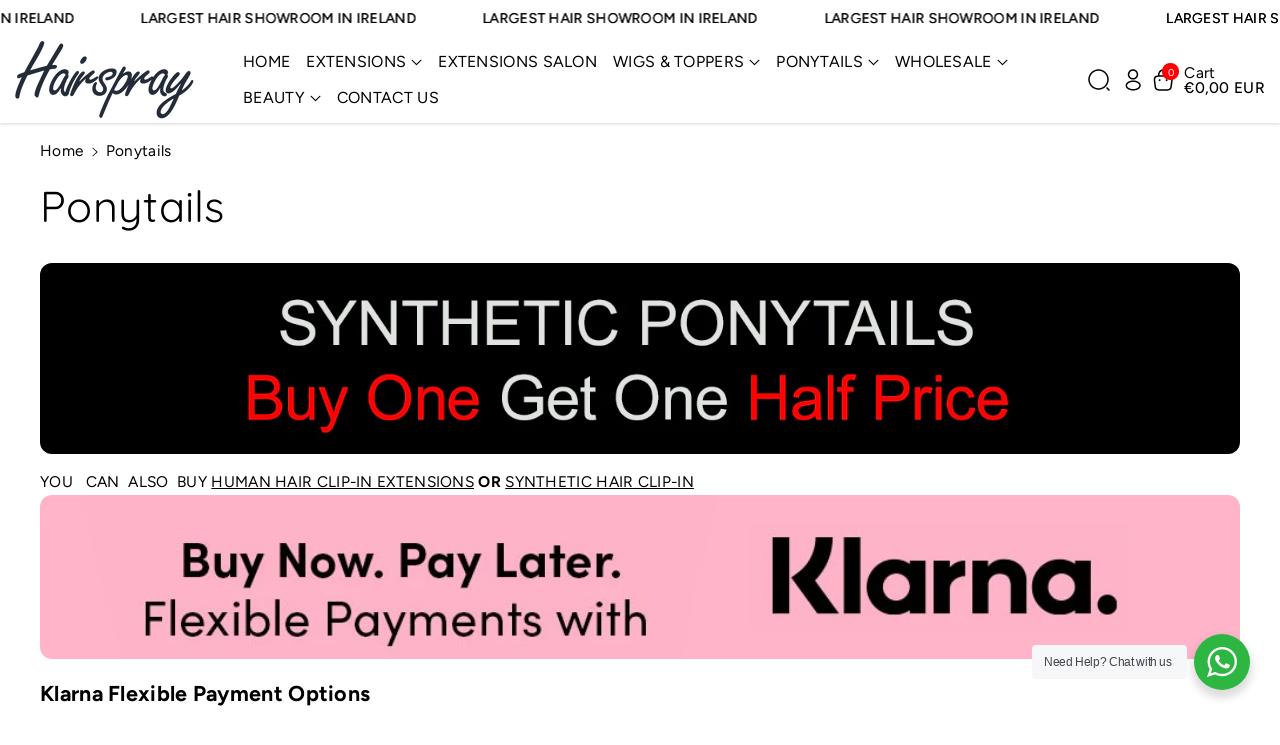

--- FILE ---
content_type: text/css
request_url: https://hairspray.ie/cdn/shop/t/18/assets/base.css?v=83665037505784999271765439417
body_size: 17557
content:
html{-webkit-tap-highlight-color:transparent}[type=button],[type=reset],[type=submit],button{-webkit-appearance:button}[type=button]:not(:disabled),[type=reset]:not(:disabled),[type=submit]:not(:disabled),button:not(:disabled){cursor:pointer}[type=button]::-moz-focus-inner,[type=reset]::-moz-focus-inner,[type=submit]::-moz-focus-inner,button::-moz-focus-inner{padding:0;border-style:none}input[type=checkbox],input[type=radio]{box-sizing:border-box;padding:0}.no-js:not(html){display:none!important}html.no-js .no-js:not(html){display:block!important}.no-js-inline{display:none!important}html.no-js .no-js-inline{display:inline-block!important}html.no-js .no-js-hidden{display:none!important}.img-fluid{max-width:100%;height:auto}.mx-auto{margin-left:auto;margin-right:auto}.figure{display:inline-block}.figure-img{margin-bottom:.5rem;line-height:1}.figure-caption{font-size:90%;color:rgba(var(--color-foreground),.09)}.container,.page-width{max-width:var(--page-width);margin:0 auto;padding-right:40px;padding-left:40px}.page-width-desktop{padding:0;margin:0 auto}.wb_button_combo{display:flex;column-gap:15px;align-items:end}.wb_button_combo .wb_home_sbtn:only-child{justify-content:start;width:100%;display:flex}.product-form__input--dropdown.product-form__input select{background:rgb(var(--color-background));color:rgb(var(--color-foreground))}.icon.icon-close path{stroke:rgb(var(--color-foreground))}.wb_button_combo:empty{display:none}@media (min-width: 992px){.page-width-desktop{max-width:var(--page-width);padding:0 40px}.page-index sticky-header.header-wrapper:has(.wbmenubtm .header-mega--menu[open]){background:var(--gradient-background)}.wb_product_countdown{color:rgba(var(--color-foreground));display:grid;grid-template-columns:repeat(4,1fr);align-items:center;justify-content:center;gap:10px;padding:calc(5px - var(--buttons-border-width)) 8px;text-align:center;width:100%;flex-wrap:wrap;border-radius:var(--bg-radius)}}@media screen and (max-width:1024px){.container,.page-width{padding-right:15px;padding-left:15px}}.isolate{position:relative;z-index:0}@media screen and (min-width: 768px){.element-margin{margin-top:calc(5rem + var(--page-width-margin))}.deliveryinfo-desktop-arrows-hide{display:none!important}}.grid-auto-flow{display:grid;grid-auto-flow:column}.page-margin,.shopify-challenge__container{margin:7rem auto}.list-unstyled{margin:0;padding:0;list-style:none}.hidden{display:none!important}.visually-hidden{position:absolute!important;overflow:hidden;width:1px;height:1px;margin:-1px;padding:0;border:0;clip:rect(0 0 0 0);word-wrap:normal!important}.visually-hidden--inline{margin:0;height:1em}.overflow-hidden,.psearch-hidden{overflow:hidden}body,html{scrollbar-width:thin}body.overflow-hidden{padding-right:var(--scrollbar-width)}body.overflow-hidden.page-index .transparent_header:has(.tranhead){width:calc(100% - var(--scrollbar-width))}.skip-to-content-link:focus{z-index:9999;position:inherit;overflow:auto;width:auto;height:auto;clip:auto}.full-width-link{position:absolute;top:0;right:0;bottom:0;left:0;z-index:2}::selection{background-color:rgba(var(--color-foreground),.2)}.text-body{font-size:calc(var(--font-body-scale) * 1.5rem);line-height:calc(1 + .8 / var(--font-body-scale));font-family:var(--font-body-family);font-style:var(--font-body-style);font-weight:var(--font-body-weight)}h1,h2,h3,h4,h5,.h0,.h1,.h2,.h3,.h4,.h5{font-family:var(--font-heading-family);font-style:var(--font-heading-style);font-weight:var(--font-heading-weight);color:rgb(var(--color-foreground));line-height:calc(1 + .3/max(1,var(--font-heading-scale)));word-break:break-word}h1,h2,h3,h4,h5,h6{margin-top:0;margin-bottom:.5rem}.hxl{font-size:calc(var(--font-heading-scale) * 5rem)}@media only screen and (min-width: 768px){.hxl{font-size:calc(var(--font-heading-scale) * 6.2rem)}}.h0{font-size:calc(var(--font-heading-scale) * 4rem)}@media only screen and (min-width: 768px){.h0{font-size:calc(var(--font-heading-scale) * 5.2rem)}}h1,.h1{font-size:calc(var(--font-heading-scale) * 2.5rem)}@media only screen and (min-width: 768px){h1,.h1{font-size:calc(var(--font-heading-scale) * 4rem)}}h2,.h2{font-size:calc(var(--font-heading-scale) * 2rem)}@media only screen and (min-width: 768px){h2,.h2{font-size:calc(var(--font-heading-scale) * 2.4rem)}}h3,.h3{font-size:calc(var(--font-heading-scale) * 1.7rem)}@media only screen and (min-width: 768px){h3,.h3{font-size:calc(var(--font-heading-scale) * 1.8rem)}}h4,.h4{font-family:var(--font-heading-family);font-style:var(--font-heading-style);font-size:calc(var(--font-heading-scale) * 1.5rem)}h5,.h5{font-size:calc(var(--font-heading-scale) * 1.2rem)}@media only screen and (min-width: 768px){h5,.h5{font-size:calc(var(--font-heading-scale) * 1.3rem)}}h6,.h6{color:rgba(var(--color-foreground),.75)}blockquote{font-style:italic;color:rgba(var(--color-foreground),.75);border-left:.2rem solid rgba(var(--color-foreground),.2);padding-left:1rem}@media screen and (min-width: 768px){blockquote{padding-left:1.5rem}}p,dl,ol,ul{margin-top:0;margin-bottom:1rem}.description{font-weight:var(--font-body-weight)}.caption{font-size:calc(var(--font-body-scale) * 14px);letter-spacing:.07rem;line-height:calc(1 + .7 / var(--font-body-scale))}.caption-with-letter-spacing{font-size:calc(var(--font-body-scale) * 14px);letter-spacing:.1rem;line-height:calc(1 + .2 / var(--font-body-scale))}.caption-with-letter-spacing--small{font-size:1rem;letter-spacing:.16rem}.caption-with-letter-spacing--medium{font-size:1.2rem;letter-spacing:.16rem}.caption-with-letter-spacing--large{font-size:1.4rem;letter-spacing:.18rem}.color-foreground{color:rgb(var(--color-foreground))}table:not([class]){table-layout:fixed;border-collapse:collapse;font-size:1.4rem;border-style:hidden;box-shadow:0 0 0 .1rem rgba(var(--color-foreground),.2)}table:not([class]) td,table:not([class]) th{padding:1em;border:.1rem solid rgba(var(--color-foreground),.2)}@media screen and (max-width: 767px){.small-hide{display:none!important}}@media screen and (min-width: 768px) and (max-width: 991px){.medium-hide{display:none!important}}@media screen and (min-width: 992px){.large-up-hide{display:none!important}}.dropdown,.dropleft,.dropright,.dropup{position:relative}.dropdown-menu.show{display:block}.dropdown-menu{position:absolute;top:100%;left:0;z-index:1000;float:left;min-width:10rem;padding:.5rem 0;margin:.125rem 0 0;font-size:calc(var(--font-body-scale) * 14px);color:rgb(var(--color-foreground));text-align:left;list-style:none;background-color:rgb(var(--color-background));background:var(--gradient-background);background-clip:padding-box;border-radius:calc(var(--popup-corner-radius) * 1 / 2);border-color:rgba(var(--color-foreground),var(--popup-border-opacity));border-style:solid;border-width:var(--popup-border-width);box-shadow:var(--popup-shadow-horizontal-offset) var(--popup-shadow-vertical-offset) var(--popup-shadow-blur-radius) rgba(var(--color-shadow),var(--popup-shadow-opacity))}.dropdown-menu-left{right:auto;left:0}.dropdown-menu-right{right:0;left:auto}.left{text-align:left}.center{text-align:center}.right{text-align:right}.uppercase{text-transform:uppercase}.light{opacity:.7}.link{cursor:pointer;display:inline-block;border:none;box-shadow:none;text-decoration:none;text-underline-offset:.3rem;background-color:transparent;font-size:calc(var(--font-body-scale) * 16px);font-weight:var(--font-body-weight-semibold)}.link--text{color:rgb(var(--color-foreground))}.link--text:hover{color:rgb(var(--color-link-hover))!important}a:not([href]){cursor:not-allowed;opacity:.5}.circle-divider:after{content:"\2022";margin:0 1.3rem 0 1.5rem}.circle-divider:last-of-type:after{display:none}hr{border:none;height:.1rem;background-color:rgba(var(--color-foreground),.08);display:block;margin:2rem 0}.full-unstyled-link{text-decoration:none;display:block}.placeholder{background-color:rgba(var(--color-foreground),.04);color:rgba(var(--color-foreground),.55);fill:rgba(var(--color-foreground),.55)}details>*{box-sizing:border-box}.break{word-break:break-word}.visibility-hidden{visibility:hidden}@media (prefers-reduced-motion){.motion-reduce{transition:none!important;animation:none!important}}:root{--duration-short: .1s;--duration-default: .3s;--duration-announcement-bar: .25s;--duration-medium: .2s;--duration-long: .5s;--duration-extra-long: .6s;--duration-extended: 3s;--ease-out-slow: cubic-bezier(0, 0, .3, 1);--animation-slide-in: slideIn var(--duration-extra-long) var(--ease-out-slow) forwards;--animation-fade-in: fadeIn var(--duration-extra-long) var(--ease-out-slow)}.underlined-link{text-underline-offset:.6rem;text-decoration-thickness:.1rem;text-decoration:underline}.underlined-link{color:rgb(var(--color-foreground))}.link.underlined-link{text-decoration:underline}.banner__buttons .link.underlined-link svg path{fill:rgba(var(--color-foreground))}.inline-richtext a,.rte.inline-richtext a{color:currentColor}.banner__buttons .link.underlined-link[href]:hover svg path{fill:rgb(var(--color-link-hover))}.underlined-link[href]:hover{color:rgb(var(--color-link-hover))}.icon-arrow{width:1.5rem}header .icon-arrow{min-width:1.5rem}h3 .icon-arrow,.h3 .icon-arrow{width:calc(var(--font-heading-scale) * 1.5rem)}.col,.col-3,.col-4,.col-6{position:relative;width:100%;padding-right:15px;padding-left:15px}.col-3{-ms-flex:0 0 25%;flex:0 0 25%;max-width:25%}.col-6{-ms-flex:0 0 50%;flex:0 0 50%;max-width:50%}.col-4{-ms-flex:0 0 33.333333%;flex:0 0 33.333333%;max-width:33.333333%}.col-12{-ms-flex:0 0 100%;flex:0 0 100%;max-width:100%}.justify-content-center{-ms-flex-pack:center!important;justify-content:center!important}.justify-content-end{-ms-flex-pack:end;justify-content:end}.justify-content-start{-ms-flex-pack:start;justify-content:start}.justify-space-between{justify-content:space-between}.text-left{text-align:left}.text-right{text-align:right}.text-center{text-align:center}.visible{visibility:visible}.invisible{visibility:hidden}.card{position:relative;display:-ms-flexbox;display:flex;-ms-flex-direction:column;flex-direction:column;min-width:0;word-wrap:break-word;background-color:rgb(var(--color-background));background-clip:border-box;border:1px solid rgba(var(--color-foreground),.08);border-radius:.25rem}:root,.color-icon-text{--color-icon: rgb(var(--color-base-text))}.color-icon-accent-1{--color-icon: rgb(var(--color-base-accent-1))}.color-icon-accent-2{--color-icon: rgb(var(--color-base-accent-2))}.color-icon-outline-button{--color-icon: rgb(var(--color-base-outline-button-labels))}.product-card-wrapper .card{border:var(--product-card-border-width) solid rgba(var(--color-foreground),var(--product-card-border-opacity))}.product-card-wrapper .card,.contains-card--product{--border-radius: var(--product-card-corner-radius);--border-width: var(--product-card-border-width);--border-opacity: var(--product-card-border-opacity);--shadow-horizontal-offset: var(--product-card-shadow-horizontal-offset);--shadow-vertical-offset: var(--product-card-shadow-vertical-offset);--shadow-blur-radius: var(--product-card-shadow-blur-radius);--shadow-opacity: var(--product-card-shadow-opacity);--shadow-visible: var(--product-card-shadow-visible);--image-padding: var(--product-card-image-padding);--text-alignment: var(--product-card-text-alignment)}.collection-card-wrapper .card,.contains-card--collection{--border-radius: var(--collection-card-corner-radius);--border-width: var(--collection-card-border-width);--border-opacity: var(--collection-card-border-opacity);--shadow-horizontal-offset: var(--collection-card-shadow-horizontal-offset);--shadow-vertical-offset: var(--collection-card-shadow-vertical-offset);--shadow-blur-radius: var(--collection-card-shadow-blur-radius);--shadow-opacity: var(--collection-card-shadow-opacity);--shadow-visible: var(--collection-card-shadow-visible);--image-padding: var(--collection-card-image-padding);--text-alignment: var(--collection-card-text-alignment)}.article-card-wrapper .card,.contains-card--article{--border-radius: var(--blog-card-corner-radius);--border-width: var(--blog-card-border-width);--border-opacity: var(--blog-card-border-opacity);--shadow-horizontal-offset: var(--blog-card-shadow-horizontal-offset);--shadow-vertical-offset: var(--blog-card-shadow-vertical-offset);--shadow-blur-radius: var(--blog-card-shadow-blur-radius);--shadow-opacity: var(--blog-card-shadow-opacity);--shadow-visible: var(--blog-card-shadow-visible);--image-padding: var(--blog-card-image-padding);--text-alignment: var(--blog-card-text-alignment)}.contains-content-container,.content-container{--border-radius: var(--text-boxes-radius);--border-width: var(--text-boxes-border-width);--border-opacity: var(--text-boxes-border-opacity);--shadow-horizontal-offset: var(--text-boxes-shadow-horizontal-offset);--shadow-vertical-offset: var(--text-boxes-shadow-vertical-offset);--shadow-blur-radius: var(--text-boxes-shadow-blur-radius);--shadow-opacity: var(--text-boxes-shadow-opacity);--shadow-visible: var(--text-boxes-shadow-visible)}.contains-media,.global-media-settings{--border-radius: var(--media-radius);--border-width: var(--media-border-width);--border-opacity: var(--media-border-opacity);--shadow-horizontal-offset: var(--media-shadow-horizontal-offset);--shadow-vertical-offset: var(--media-shadow-vertical-offset);--shadow-blur-radius: var(--media-shadow-blur-radius);--shadow-opacity: var(--media-shadow-opacity);--shadow-visible: var(--media-shadow-visible)}.flex_direction--row,.flex_direction--column{display:flex;gap:15px}.flex_direction--row{flex-direction:row;align-items:center}.flex_direction--column{flex-direction:column}.animate-arrow .icon-arrow path{transform:translate(-.25rem);transition:transform var(--duration-short) ease}.animate-arrow:hover .icon-arrow path{transform:translate(-.05rem)}@media (prefers-reduced-motion: no-preference){.animate--ambient>img,.animate--ambient>svg{animation:animateAmbient 30s linear infinite}@keyframes animateAmbient{0%{transform:rotate(0) translate(1em) rotate(0) scale(1.2)}to{transform:rotate(360deg) translate(1em) rotate(-360deg) scale(1.2)}}}summary{cursor:pointer;list-style:none;position:relative;word-break:break-word}summary::-webkit-details-marker{display:none}.disclosure-has-popup{position:relative}.disclosure-has-popup[open]>summary:before{position:fixed;top:0;right:0;bottom:0;left:0;z-index:2;display:block;cursor:default;content:" ";background:transparent}.disclosure-has-popup>summary:before{display:none}.disclosure-has-popup[open]>summary+*{z-index:100}@media screen and (min-width: 768px){.disclosure-has-popup[open]>summary+*{z-index:4}.facets .disclosure-has-popup[open]>summary+*{z-index:2}}*:focus{outline:0;box-shadow:none}*:focus-visible,:focus-visible,.focus-inset:focus-visible{outline:.2rem solid rgba(var(--color-foreground),.5);box-shadow:0 0 0 .3rem rgb(var(--color-background)),0 0 .5rem .4rem rgba(var(--color-foreground),.3)}.focused,.no-js *:focus{outline:.2rem solid rgba(var(--color-foreground),.5);box-shadow:0 0 0 .3rem rgb(var(--color-background)),0 0 .5rem .4rem rgba(var(--color-foreground),.3)}.no-js *:focus:not(:focus-visible){outline:0;box-shadow:none}.focused.focus-inset,.no-js .focus-inset:focus{outline:.2rem solid rgba(var(--color-foreground),.5);outline-offset:-.2rem;box-shadow:0 0 .2rem rgba(var(--color-foreground),.3)}.no-js .focus-inset:focus:not(:focus-visible){outline:0;box-shadow:none}.focus-none{box-shadow:none!important;outline:0!important}.focus-offset:focus-visible{outline:.2rem solid rgba(var(--color-foreground),.5);outline-offset:1rem;box-shadow:0 0 0 1rem rgb(var(--color-background)),0 0 .2rem 1.2rem rgba(var(--color-foreground),.3)}.focus-offset.focused,.no-js .focus-offset:focus{outline:.2rem solid rgba(var(--color-foreground),.5);outline-offset:1rem;box-shadow:0 0 0 1rem rgb(var(--color-background)),0 0 .2rem 1.2rem rgba(var(--color-foreground),.3)}.no-js .focus-offset:focus:not(:focus-visible){outline:0;box-shadow:none}.title .link{font-size:inherit}.title-wrapper{margin-bottom:3rem}.title-wrapper-with-link{display:flex;justify-content:space-between;align-items:flex-end;column-gap:1rem}.title--primary{margin:4rem 0}@media screen and (min-width: 992px){.title--primary{margin:2rem 0}}.title-wrapper-with-link .link-with-icon{margin:0;flex-shrink:0;display:flex;align-items:center}.title-wrapper-with-link .link-with-icon svg{width:1.5rem}.body--large{font-size:1.8rem}.subtitle{font-size:1.8rem;line-height:calc(1 + .8 / var(--font-body-scale));letter-spacing:.06rem;color:rgba(var(--color-foreground),.7)}.body--small,.subtitle--small{font-size:1.4rem;letter-spacing:.1rem}.body--medium,.subtitle--medium{font-size:1.6rem;letter-spacing:.08rem}.grid{display:flex;flex-wrap:wrap;margin-bottom:2rem;padding:0;list-style:none;column-gap:var(--grid-mobile-horizontal-spacing);row-gap:var(--grid-mobile-vertical-spacing)}.age-verification-popup.modal{position:fixed;top:0;left:0;z-index:1050;display:none;width:100%;height:100%;overflow:hidden;outline:0}@media screen and (min-width: 768px){.grid{column-gap:var(--grid-desktop-horizontal-spacing);row-gap:var(--grid-desktop-vertical-spacing)}}.grid:last-child,.header-mega--menu .wbmgproduct:last-child{margin-bottom:0}.grid__item{width:calc(25% - var(--grid-mobile-horizontal-spacing) * 3 / 4);max-width:calc(50% - var(--grid-mobile-horizontal-spacing) / 2);flex-grow:1;flex-shrink:0}@media screen and (min-width: 768px){.grid__item{width:calc(25% - var(--grid-desktop-horizontal-spacing) * 3 / 4);max-width:calc(50% - var(--grid-desktop-horizontal-spacing) / 2)}}.grid--gapless.grid{column-gap:0;row-gap:0}@media screen and (max-width: 767px){.grid__item.slider__slide--full-width{width:100%;max-width:none}.subtitle{font-size:1.6rem}}.grid--1-col .grid__item{max-width:100%;width:100%}.grid--3-col .grid__item{width:calc(33.33% - var(--grid-mobile-horizontal-spacing) * 2 / 3);max-width:calc(33.33% - var(--grid-mobile-horizontal-spacing) * 2 / 3)}@media screen and (min-width: 768px){.grid--3-col .grid__item{width:calc(33.33% - var(--grid-desktop-horizontal-spacing) * 2 / 3);max-width:calc(33.33% - var(--grid-desktop-horizontal-spacing) * 2 / 3)}}.grid--2-col .grid__item{width:calc(50% - var(--grid-mobile-horizontal-spacing) / 2);max-width:calc(50% - var(--grid-mobile-horizontal-spacing) / 2)}@media screen and (max-width: 991px){.grid--1-col-tablet-down .grid__item{width:100%;max-width:100%}.slider--tablet.grid--peek{margin:0;width:100%}.slider--tablet.grid--peek .grid__item{box-sizing:content-box;margin:0}.slider.slider--tablet .scroll-trigger.animate--slide-in,.slider.slider--mobile .scroll-trigger.animate--slide-in{animation:none;opacity:1}.scroll-trigger:not(.scroll-trigger--offscreen) .slider--tablet{animation:var(--animation-slide-in)}.grid--2-col-tablet-down .grid__item{width:calc(50% - var(--grid-mobile-horizontal-spacing) * 1 / 2);max-width:calc(50% - var(--grid-mobile-horizontal-spacing) * 1 / 2)}}@media (min-width: 768px){.grid--2-col .grid__item{width:calc(50% - var(--grid-desktop-horizontal-spacing) / 2);max-width:calc(50% - var(--grid-desktop-horizontal-spacing) / 2)}.grid--4-col-tablet .grid__item{width:calc(25% - var(--grid-desktop-horizontal-spacing) * 3 / 4);max-width:calc(25% - var(--grid-desktop-horizontal-spacing) * 3 / 4)}.grid--3-col-tablet .grid__item{width:calc(33.33% - var(--grid-desktop-horizontal-spacing) * 2 / 3);max-width:calc(33.33% - var(--grid-desktop-horizontal-spacing) * 2 / 3)}.grid--2-col-tablet .grid__item{width:calc(50% - var(--grid-desktop-horizontal-spacing) / 2);max-width:calc(50% - var(--grid-desktop-horizontal-spacing) / 2)}}@media (min-width: 576px) and (max-width:767px){.grid--3-col-tablet .grid__item{width:calc(50% - var(--grid-mobile-horizontal-spacing) * 1 / 2);max-width:calc(50% - var(--grid-mobile-horizontal-spacing) * 1 / 2)}}@media screen and (min-width: 992px){.grid--6-col-desktop .grid__item{width:calc(16.66% - var(--grid-desktop-horizontal-spacing) * 5 / 6);max-width:calc(16.66% - var(--grid-desktop-horizontal-spacing) * 5 / 6)}.grid--5-col-desktop .grid__item{width:calc(20% - var(--grid-desktop-horizontal-spacing) * 4 / 5);max-width:calc(20% - var(--grid-desktop-horizontal-spacing) * 4 / 5)}.pro-part .grid--5-col-desktop .grid__item,.grid--4-col-desktop .grid__item{width:calc(25% - var(--grid-desktop-horizontal-spacing) * 3 / 4);max-width:calc(25% - var(--grid-desktop-horizontal-spacing) * 3 / 4)}.grid--3-col-desktop .grid__item{width:calc(33.33% - var(--grid-desktop-horizontal-spacing) * 2 / 3);max-width:calc(33.33% - var(--grid-desktop-horizontal-spacing) * 2 / 3)}.grid--2-col-desktop .grid__item{width:calc(50% - var(--grid-desktop-horizontal-spacing) / 2);max-width:calc(50% - var(--grid-desktop-horizontal-spacing) / 2)}.slider.slider--desktop .scroll-trigger.animate--slide-in{animation:none;opacity:1;transform:inherit}.grid--1-col-desktop{flex:0 0 100%;max-width:100%}.grid--1-col-desktop .grid__item{width:100%;max-width:100%}}@media screen and (max-width: 767px){.grid--peek.slider--mobile{margin:0;width:100%}.grid--peek.slider--mobile .grid__item{box-sizing:content-box;margin:0}.grid--peek .grid__item{min-width:35%}.grid--peek.slider .grid__item:first-of-type{box-sizing:content-box;margin:0}.grid--peek.slider:after{margin-left:calc(-1 * var(--grid-mobile-horizontal-spacing))}.grid--2-col-tablet-down .grid__item,.slider--tablet.grid--peek.grid--2-col-tablet-down .grid__item,.grid--peek .grid__item{width:calc(50% - var(--grid-mobile-horizontal-spacing) / 2);max-width:calc(50% - var(--grid-mobile-horizontal-spacing) / 2)}.slider--tablet.grid--peek.grid--1-col-tablet-down .grid__item,.slider--mobile.grid--peek.grid--1-col-tablet-down .grid__item{width:calc(100% - var(--grid-mobile-horizontal-spacing) - 3rem);max-width:calc(100% - var(--grid-mobile-horizontal-spacing) - 3rem)}quick-add-modal .slider--mobile.grid--peek.grid--1-col-tablet-down .grid__item{width:100%;max-width:100%}}@media screen and (min-width: 768px) and (max-width: 991px){.slider--tablet.grid--peek .grid__item{width:calc(25% - var(--grid-desktop-horizontal-spacing) - 3rem);max-width:calc(25% - var(--grid-desktop-horizontal-spacing) - 3rem)}.slider--tablet.grid--peek.grid--3-col-tablet .grid__item{width:calc(33.33% - var(--grid-desktop-horizontal-spacing) - 3rem);max-width:calc(33.33% - var(--grid-desktop-horizontal-spacing) - 3rem)}.slider--tablet.grid--peek.grid--2-col-tablet .grid__item,.slider--tablet.grid--peek.grid--2-col-tablet-down .grid__item{width:calc(50% - var(--grid-desktop-horizontal-spacing) - 3rem);max-width:calc(50% - var(--grid-desktop-horizontal-spacing) - 3rem)}.slider--tablet.grid--peek .grid__item:first-of-type{margin-left:1.5rem}.grid--1-col-tablet-down.grid--peek .grid__item{width:calc(100% - var(--grid-desktop-horizontal-spacing) - 3rem);max-width:calc(100% - var(--grid-desktop-horizontal-spacing) - 3rem)}}.animate--hover-vertical-lift .slider .slider__slide{padding-top:10px}.wbimg_placeholder{padding-bottom:100%}.media{display:block;background-color:rgba(var(--color-foreground),.1);position:relative;overflow:hidden;border-radius:var(--media-radius)}.media--transparent{background-color:transparent}.media>*:not(.zoom):not(.deferred-media__poster-button),.media model-viewer{display:block;max-width:100%;position:absolute;top:0;left:0;height:100%;width:100%}.media>img{object-fit:cover;object-position:center center;transition:opacity .4s cubic-bezier(.25,.46,.45,.94);border-radius:calc(var(--media-radius) - var(--media-border-width))}.media--square{padding-bottom:calc(100% - var(--media-border-width) * 2)}.media--portrait{padding-bottom:125%}.media--landscape{padding-bottom:66.6%}.media--cropped{padding-bottom:56%}.media--16-9{padding-bottom:56.25%}.media--circle{padding-bottom:100%;border-radius:50%}.media.media--hover-effect>img+img{opacity:0}.media.media--hover-effect:hover>img+img{opacity:1}deferred-media{display:block}.button--secondary,.button--tertiary{--color-button: var(--color-secondary-button);--color-button-text: var(--color-secondary-button-text)}.button.button--secondary{background:transparent}.button--secondary:after{--border-opacity: var(--buttons-border-opacity)}.button.button--secondary:hover:not([disabled]){background:rgb(var(--color-bg-button-hover));color:rgb(var(--color-button-hover-text))}.button.button--secondary:hover:not([disabled]):after{--border-opacity: rgb(var(--color-bg-button-hover))}.button--tertiary{--alpha-button-background: 0;--alpha-button-border: .2}input,textarea,button{font-family:inherit}.button,.shopify-challenge__button,.customer button,button.shopify-payment-button__button--unbranded,.shopify-payment-button [role=button],.cart__dynamic-checkout-buttons [role=button],.cart__dynamic-checkout-buttons iframe{--shadow-horizontal-offset: var(--buttons-shadow-horizontal-offset);--shadow-vertical-offset: var(--buttons-shadow-vertical-offset);--shadow-blur-radius: var(--buttons-shadow-blur-radius);--shadow-opacity: var(--buttons-shadow-opacity);--shadow-visible: var(--buttons-shadow-visible);--border-offset: var(--buttons-border-offset);--border-opacity: var(--buttons-border-opacity);border-radius:var(--buttons-radius-outset);position:relative;font-style:var(--font-body-style)}.button,.shopify-challenge__button,.customer button,button.shopify-payment-button__button--unbranded{min-width:calc(12rem + var(--buttons-border-width) * 2);min-height:calc(4.2rem + var(--buttons-border-width) * 2)}.shopify-payment-button__button--branded{z-index:auto}.cart__dynamic-checkout-buttons iframe{box-shadow:var(--shadow-horizontal-offset) var(--shadow-vertical-offset) var(--shadow-blur-radius) rgba(var(--color-base-text),var(--shadow-opacity))}.button,.shopify-challenge__button,.customer button,button.shopify-payment-button__button--unbranded{display:inline-flex;justify-content:center;align-items:center;border:0;padding:6px 2rem;cursor:pointer;font:inherit;text-decoration:none;color:rgb(var(--color-button-text));transition:.5s all;-webkit-appearance:none;appearance:none;transition:var(--duration-long) ease;text-transform:capitalize;word-break:break-word;background-color:rgba(var(--color-button),var(--alpha-button-background))}a.button:hover:not([aria-disabled=true]),.button:hover:not([disabled]),.shopify-challenge__button:hover,.customer button:hover{background:rgb(var(--color-bg-button-hover));color:rgb(var(--color-button-hover-text));border-color:rgb(var(--color-bg-button-hover))}button.shopify-payment-button__button--unbranded{background-color:rgb(var(--color-bg-button-hover));color:rgb(var(--color-button-hover-text))}button.shopify-payment-button__button--unbranded:hover:not([disabled]){color:rgb(var(--color-button-text));background:rgb(var(--color-button));border-color:rgb(var(--color-button))}.button--secondary:hover:not([disabled]){background:transparent;color:rgba(var(--color-secondary-button-text))}.button:before,.shopify-challenge__button:before,.customer button:before,button.shopify-payment-button__button--unbranded:before,.shopify-payment-button [role=button]:before,.cart__dynamic-checkout-buttons [role=button]:before{content:"";position:absolute;top:0;right:0;bottom:0;left:0;border-radius:var(--buttons-radius-outset);box-shadow:var(--shadow-horizontal-offset) var(--shadow-vertical-offset) var(--shadow-blur-radius) rgba(var(--color-shadow),var(--shadow-opacity));transition:box-shadow var(--duration-long) ease}.button:after,.shopify-challenge__button:after,.customer button:after,button.shopify-payment-button__button--unbranded:after{content:"";position:absolute;top:var(--buttons-border-width);right:var(--buttons-border-width);bottom:var(--buttons-border-width);left:var(--buttons-border-width);z-index:1;border-radius:var(--buttons-radius);box-shadow:0 0 0 calc(var(--buttons-border-width) + var(--border-offset)) rgba(var(--color-button-text),var(--border-opacity)),0 0 0 var(--buttons-border-width) rgba(var(--color-button-text),var(--border-opacity));transition:box-shadow var(--duration-long) ease}.button:not([disabled]):hover:after,.shopify-challenge__button:not([disabled]):hover:after,.customer button:not([disabled]):hover:after{box-shadow:0 0 0 calc(var(--buttons-border-width) + var(--border-offset)) rgba(var(--color-button-text),var(--border-opacity)),0 0 0 var(--buttons-border-width) rgba(var(--color-bg-button-hover),var(--alpha-button-background))}button.shopify-payment-button__button--unbranded:not([disabled]):hover:after{box-shadow:0 0 0 calc(var(--buttons-border-width) + var(--border-offset)) rgba(var(--color-button-text),var(--border-opacity)),0 0 0 var(--buttons-border-width) rgba(var(--color-button),var(--alpha-button-background))}.button:focus-visible,.button:focus,.button.focused,.shopify-payment-button__button--unbranded:focus-visible,.shopify-payment-button [role=button]:focus-visible,.shopify-payment-button__button--unbranded:focus,.shopify-payment-button [role=button]:focus{outline:0;box-shadow:0 0 0 .2rem rgb(var(--color-background)),0 0 0 .3rem rgba(var(--color-foreground),.5),0 0 .3rem .2rem rgba(var(--color-foreground),.3)}.button:focus:not(:focus-visible):not(.focused),.shopify-payment-button__button--unbranded:focus:not(:focus-visible):not(.focused),.shopify-payment-button [role=button]:focus:not(:focus-visible):not(.focused){box-shadow:inherit}.button::selection,.shopify-challenge__button::selection,.customer button::selection{background-color:rgba(var(--color-button-text),.3)}product-form .button:hover:not([disabled]) svg path{fill:rgb(var(--color-button-hover-text))}.button,.button-label,.shopify-challenge__button,.customer button{font-size:calc(var(--font-body-scale) * 14px);letter-spacing:.1rem;font-weight:var(--font-body-weight-medium);transition:.5s all}.button--tertiary{font-size:1.2rem;padding:1rem 1.5rem;min-width:calc(9rem + var(--buttons-border-width) * 2);min-height:calc(3.5rem + var(--buttons-border-width) * 2)}.button--small{padding:1.2rem 2.6rem}.shopify-challenge__container .shopify-challenge__button{margin-top:10px}.button--primary,.button--secondary{position:relative;column-gap:6px}.button.button--primary span,.button.button--secondary span{font-weight:var(--font-body-weight-medium)}.button.button--primary svg,.button.button--secondary svg{width:15px;height:18px}.button:disabled,.button[aria-disabled=true],.button.disabled,.customer button:disabled,.customer button[aria-disabled=true],.customer button.disabled,.quantity__button.disabled{cursor:not-allowed;opacity:.5}.button--full-width{display:flex;width:100%}.button.loading,product-form .add-to-cart__submit.loading:hover:not([disabled]) span:not(.loading-overlay__spinner){color:transparent!important;position:relative}product-form .button.loading svg,product-form .button.loading svg path{fill:transparent!important}.product-form__input--dropdown{margin-bottom:1.6rem}@media screen and (forced-colors: active){.button.loading{color:rgb(var(--color-foreground))}}.button.loading>.loading-overlay__spinner{top:50%;left:50%;transform:translate(-50%,-50%);position:absolute;height:100%;display:flex;align-items:center}.button.loading>.loading-overlay__spinner .spinner{width:fit-content}.button.loading>.loading-overlay__spinner .path{stroke:rgb(var(--color-foreground))}.share-button{display:block;position:relative}.share-button details{width:fit-content}.share-button__button{font-size:1.4rem;display:flex;align-items:center;color:rgb(var(--color-foreground));margin-left:0;transition:all .5s;padding-left:0;min-height:4.4rem}details[open]>.share-button__fallback{animation:animateMenuOpen var(--duration-default) ease}.share-button__button:hover{color:rgb(var(--color-link-hover))}.share-button__button,.share-button__fallback button{cursor:pointer;background-color:transparent;border:none}.share-button__button .icon-share{height:1.2rem;margin-right:1rem;min-width:1.3rem}.share-button__fallback{display:flex;align-items:center;position:absolute;top:3rem;left:.1rem;z-index:3;width:100%;min-width:max-content;border-radius:var(--inputs-radius);border:0}.share-button__fallback:after{pointer-events:none;content:"";position:absolute;top:var(--inputs-border-width);right:var(--inputs-border-width);bottom:var(--inputs-border-width);left:var(--inputs-border-width);border:.1rem solid transparent;border-radius:var(--inputs-radius);box-shadow:0 0 0 var(--inputs-border-width) rgba(var(--color-foreground),var(--inputs-border-opacity));transition:box-shadow var(--duration-short) ease;z-index:1}.share-button__fallback:before{background:rgb(var(--color-background));pointer-events:none;content:"";position:absolute;top:0;right:0;bottom:0;left:0;border-radius:var(--inputs-radius-outset);box-shadow:var(--inputs-shadow-horizontal-offset) var(--inputs-shadow-vertical-offset) var(--inputs-shadow-blur-radius) rgba(var(--color-base-text),var(--inputs-shadow-opacity));z-index:-1}.share-button__fallback button{width:4.4rem;height:4.4rem;padding:0;flex-shrink:0;display:flex;justify-content:center;align-items:center;position:relative;right:var(--inputs-border-width)}.share-button__fallback button:hover{color:rgba(var(--color-foreground),.75)}.share-button__fallback button:hover svg{transform:scale(1.07)}.share-button__close:not(.hidden)+.share-button__copy{display:none}.share-button__close,.share-button__copy{background-color:transparent;color:rgb(var(--color-foreground))}.share-button__copy:focus-visible,.share-button__close:focus-visible{background-color:rgb(var(--color-background));z-index:2}.share-button__copy:focus,.share-button__close:focus{background-color:rgb(var(--color-background));z-index:2}.field:not(:focus-visible):not(.focused)+.share-button__copy:not(:focus-visible):not(.focused),.field:not(:focus-visible):not(.focused)+.share-button__close:not(:focus-visible):not(.focused){background-color:inherit}.share-button__fallback .field:after,.share-button__fallback .field:before{content:none}.share-button__fallback .field{border-radius:0;min-width:auto;min-height:auto;transition:none}.share-button__fallback .field__input:focus,.share-button__fallback .field__input:-webkit-autofill{outline:.2rem solid rgba(var(--color-foreground),.5);outline-offset:.1rem;box-shadow:0 0 0 .1rem rgb(var(--color-background)),0 0 .5rem .4rem rgba(var(--color-foreground),.3)}.share-button__fallback .field__input{box-shadow:none;text-overflow:ellipsis;white-space:nowrap;overflow:hidden;filter:none;min-width:auto;min-height:auto}.share-button__fallback .field__input:hover{box-shadow:none}.share-button__fallback .icon{width:1.5rem;height:1.5rem}.share-button__message:not(:empty){display:flex;align-items:center;width:100%;height:100%;margin-top:0;padding:.8rem 0 .8rem 1.5rem;margin:var(--inputs-border-width)}.share-button__message:not(:empty):not(.hidden)~*{display:none}.field__input,.select__select,.customer .field input,.customer select{-webkit-appearance:none;appearance:none;background:rgb(var(--color-background));color:rgb(var(--color-foreground));font-size:calc(var(--font-body-scale) * 14px);width:100%;box-sizing:border-box;transition:box-shadow var(--duration-short) ease;border-radius:var(--inputs-radius);height:42px;min-height:calc(var(--inputs-border-width) * 2);min-width:calc(7rem + (var(--inputs-border-width) * 2));position:relative;border:0;box-shadow:var(--inputs-shadow-horizontal-offset) var(--inputs-shadow-vertical-offset) var(--inputs-shadow-blur-radius) rgba(var(--color-shadow),var(--inputs-shadow-opacity))}.field:before,.select:before,.customer .field:before,.customer select:before{pointer-events:none;content:"";position:absolute;top:0;right:0;bottom:0;left:0;border-radius:var(--inputs-radius-outset);box-shadow:var(--inputs-shadow-horizontal-offset) var(--inputs-shadow-vertical-offset) var(--inputs-shadow-blur-radius) rgba(var(--color-base-text),var(--inputs-shadow-opacity));z-index:-1}.field:after,.select:after,.customer .field:after,.customer select:after{pointer-events:none;content:"";position:absolute;top:var(--inputs-border-width);right:var(--inputs-border-width);bottom:var(--inputs-border-width);left:var(--inputs-border-width);border:.1rem solid transparent;border-radius:var(--inputs-radius);box-shadow:0 0 0 var(--inputs-border-width) rgba(var(--color-foreground),var(--inputs-border-opacity));transition:box-shadow var(--duration-short) ease;z-index:1}.select__select{font-family:var(--font-body-family);font-style:var(--font-body-style);font-weight:var(--font-body-weight);font-size:1.2rem;color:rgba(var(--color-foreground),.75)}.field:hover.field:after,.select:hover.select:after,.select__select:hover.select__select:after,.customer .field:hover.field:after,.customer select:hover.select:after{box-shadow:0 0 0 calc(.1rem + var(--inputs-border-width)) rgba(var(--color-foreground),var(--inputs-border-opacity));outline:0;border-radius:var(--inputs-radius)}.field__input:focus-visible,.select__select:focus-visible,.customer .field input:focus-visible,.customer select:focus-visible{box-shadow:0 0 0 .13rem rgba(var(--color-foreground))!important;outline:0;border-radius:var(--inputs-radius)}.field:focus,.select__select:focus,.customer .field input:focus,.customer select:focus{box-shadow:0 0 0 calc(.1rem + var(--inputs-border-width)) rgba(var(--color-foreground));outline:0;border-radius:var(--inputs-radius)}.text-area,.select{display:flex;position:relative;width:100%}.select .icon-caret,.customer select+svg{height:.6rem;pointer-events:none;position:absolute;top:calc(50% - .2rem);right:calc(var(--inputs-border-width) + 2rem)}.select__select,.customer select{cursor:pointer;line-height:calc(1 + .6 / var(--font-body-scale));padding:0 calc(var(--inputs-border-width) + 3rem) 0 2rem;margin:var(--inputs-border-width);min-height:calc(var(--inputs-border-width) * 2)}.field{position:relative;width:100%;display:flex;transition:box-shadow var(--duration-short) ease}.customer .field{display:flex}.field--with-error{flex-wrap:wrap}.field__input,.customer .field input{flex-grow:1;text-align:left;padding:1.5rem;margin:var(--inputs-border-width);transition:box-shadow var(--duration-short) ease}.field__label,.customer .field label{font-size:calc(var(--font-body-scale) * 15px);left:calc(var(--inputs-border-width) + 2rem);top:calc(11px + var(--inputs-border-width));margin-bottom:0;pointer-events:none;position:absolute;transition:top var(--duration-short) ease,font-size var(--duration-short) ease;color:rgba(var(--color-foreground),.75);line-height:1.5}.field__input:focus~.field__label,.field__input:not(:placeholder-shown)~.field__label,.field__input:-webkit-autofill~.field__label,.customer .field input:focus~label,.customer .field input:not(:placeholder-shown)~label,.customer .field input:-webkit-autofill~label{font-size:1rem;top:calc(var(--inputs-border-width) + .5rem);left:calc(var(--inputs-border-width) + 2rem);letter-spacing:.04rem}.field__input:focus,.field__input:not(:placeholder-shown),.field__input:-webkit-autofill,.customer .field input:focus,.customer .field input:not(:placeholder-shown),.customer .field input:-webkit-autofill{padding:2rem 1rem .5rem 2rem;margin:var(--inputs-border-width)}.newsletter-form__field-wrapper .field__input:-webkit-autofill{background:transparent}.field__input::-webkit-search-cancel-button,.customer .field input::-webkit-search-cancel-button{display:none}.field__input::placeholder,.customer .field input::placeholder{opacity:0}.field__button{align-items:center;border:0;cursor:pointer;display:flex;height:4.4rem;justify-content:center;overflow:hidden;padding:0;position:absolute;right:0;top:0;width:4.4rem}.field__button>svg{height:2.2rem;width:2.2rem}svg{vertical-align:middle}.field__input:-webkit-autofill~.field__button,.field__input:-webkit-autofill~.field__label,.customer .field input:-webkit-autofill~label{color:#000}.field__input:-webkit-autofill~.field__button svg{stroke:#000}.search.search-modal__form .search__button svg{fill:rgb(var(--color-button-text));transition:all var(--duration-long) ease}header.header .modal__close-button svg.icon path{stroke:rgb(var(--color-button-text))}header.header .modal__close-button:hover svg.icon path{stroke:rgb(var(--color-button-hover-text))}.search.search-modal__form .search__button:hover svg{fill:rgb(var(--color-button-hover-text))}.wb_cart_bg span.wbhcartitem{background-color:rgb(var(--color-button-text));color:rgb(var(--color-button));display:flex;align-items:center;justify-content:center}.wb_cart_bg .wbcarthtotal *{color:rgb(var(--color-button-text))}.wb_cart_bg.wbhcart svg,.wb_cart_bg path{fill:rgb(var(--color-button-text))}.wb_cart_bg .wbcarthtotal *{line-height:1}.wb_cart_bg,.header__icons .wbhcart .wb_cart_bg{background:rgb(var(--color-button));padding:6px 10px;border-radius:var(--buttons-radius)}.userdrop button account-icon svg,.userdrop button account-icon svg path,.customer_account svg,.userdrop button .wbhuserleft>*,.header__search .header__icon--search svg path,.wbhcart .svgbg path,.wbhcart .wbcarthtotal>*{transition:all var(--duration-long) ease-in-out}.page-index .tranhead .header__icons--localization .localization-form__select:hover>span,.userdrop button:hover account-icon svg path,.userdrop button:hover .wbhuserleft>*,.page-index .tranhead .userdrop button:hover .wbhuserleft>*,.header__search .header__icon--search:hover svg path,.wbhcart:hover .svgbg path,.wbhcart:hover .wbcarthtotal>*,.page-index .tranhead .wbhcart:hover .wbcarthtotal>*,.page-index .tranhead button:hover .wbhuserleft>* .page-index .tranhead:not(:has(.wb_cart_bg)) .wbhcart:hover .wbcarthtotal>*,.page-index .tranhead button:hover .wbhuserleft span,.page-index .tranhead:not(:has(.wb_cart_bg)) .wbhcart:hover .wbcarthtotal span,.page-index .tranhead:not(:has(.wb_cart_bg)) .wbhcart:hover .wbcarthtotal strong{fill:rgb(var(--color-link-hover));color:rgb(var(--color-link-hover))}.page-index .tranhead .header__icons--localization .localization-form__select:hover>svg path{fill:rgb(var(--color-link-hover))!important}.text-area{font-family:var(--font-body-family);font-style:var(--font-body-style);font-weight:var(--font-body-weight);min-height:10rem;resize:none}.text-area{min-height:20rem;resize:none}input[type=checkbox]{display:inline-block;width:auto;margin-right:.5rem}.form__label{display:block;margin-bottom:.6rem}.form__message{align-items:center;display:flex;font-size:calc(var(--font-body-scale) * 14px);line-height:1;margin-top:1rem}.wbcontform .form__message{margin-bottom:2rem}.form__message--large{font-size:1.6rem}.customer .field .form__message{font-size:1.4rem;text-align:left}.form__message .icon,.customer .form__message svg{flex-shrink:0;height:1.3rem;margin-right:.5rem;width:1.3rem}.form__message--large .icon,.customer .form__message svg{height:1.5rem;width:1.5rem;margin-right:1rem}.customer .field .form__message svg{align-self:start}.form-status{margin:5px 0;font-size:1.6rem}.form-status-list{padding:0;margin:1rem 0}.form-status-list li{list-style-position:inside}.form-status-list .link:first-letter{text-transform:capitalize}.required_star{color:#df2c21}.quantity{color:rgba(var(--color-foreground));position:relative;width:calc(13.2rem / var(--font-body-scale) + var(--inputs-border-width) * 2);display:flex;border-radius:var(--inputs-radius);min-height:calc((var(--inputs-border-width) * 2) + 4.4rem);box-shadow:var(--inputs-shadow-horizontal-offset) var(--inputs-shadow-vertical-offset) var(--inputs-shadow-blur-radius) rgba(var(--color-shadow),var(--inputs-shadow-opacity))}.quantity:after{pointer-events:none;content:"";position:absolute;top:var(--inputs-border-width);right:var(--inputs-border-width);bottom:var(--inputs-border-width);left:var(--inputs-border-width);border:.1rem solid transparent;border-radius:var(--inputs-radius);box-shadow:0 0 0 var(--inputs-border-width) rgba(var(--color-foreground),var(--inputs-border-opacity));transition:box-shadow var(--duration-short) ease;z-index:1}.quantity:before{background:rgb(var(--color-background));pointer-events:none;content:"";position:absolute;top:0;right:0;bottom:0;left:0;border-radius:var(--inputs-radius-outset);box-shadow:var(--inputs-shadow-horizontal-offset) var(--inputs-shadow-vertical-offset) var(--inputs-shadow-blur-radius) rgba(var(--color-base-text),var(--inputs-shadow-opacity));z-index:-1}.quantity__input{color:currentColor;font-size:1.4rem;font-weight:500;opacity:.85;text-align:center;background-color:transparent;border:0;padding:0 .5rem;width:100%;flex-grow:1;-webkit-appearance:none;appearance:none}.quantity__button{width:calc(4.4rem / var(--font-body-scale));flex-shrink:0;font-size:1.8rem;border:0;background-color:transparent;cursor:pointer;display:flex;align-items:center;justify-content:center;color:rgb(var(--color-foreground));padding:0}.quantity__button:first-child{margin-left:calc(var(--inputs-border-width))}.quantity__button:last-child{margin-right:calc(var(--inputs-border-width))}.quantity__button svg{width:1rem;pointer-events:none}.quantity__button:focus-visible,.quantity__input:focus-visible{background-color:rgb(var(--color-background));z-index:2}.quantity__button:focus,.quantity__input:focus{background-color:rgb(var(--color-background));z-index:2}.quantity__button:not(:focus-visible):not(.focused),.quantity__input:not(:focus-visible):not(.focused){background-color:inherit}.quantity__input:-webkit-autofill,.quantity__input:-webkit-autofill:hover,.quantity__input:-webkit-autofill:active{box-shadow:0 0 0 10rem rgb(var(--color-background)) inset!important;-webkit-box-shadow:0 0 0 10rem rgb(var(--color-background)) inset!important}.quantity__input::-webkit-outer-spin-button,.quantity__input::-webkit-inner-spin-button{-webkit-appearance:none;margin:0}.quantity__input[type=number]{-moz-appearance:textfield}.quantity__rules{margin-top:1.2rem;position:relative;font-size:1.2rem}.quantity__rules .caption{display:inline-block;margin-top:0;margin-bottom:0}.quantity__rules .divider+.divider:before{content:"\2022";margin:0 .5rem}.quantity__rules-cart{position:relative}product-info .loading-overlay:not(.hidden)~*,.quantity__rules-cart .loading-overlay:not(.hidden)~*{visibility:hidden}.modal__toggle{list-style-type:none}.no-js details[open] .modal__toggle{position:absolute;z-index:5}.modal__toggle-close{display:none}.no-js details[open] svg.modal__toggle-close{display:flex;z-index:1;height:1.7rem;width:1.7rem}.modal__toggle-open{display:flex}.no-js details[open] .modal__toggle-open{display:none}.no-js .modal__close-button.link{display:none}.modal__close-button.link{display:flex;justify-content:center;align-items:center;padding:0rem;height:4.4rem;width:4.4rem;min-width:4.4rem}.modal__close-button .icon{width:1.7rem;height:1.7rem}.modal__content{position:absolute;top:0;left:0;right:0;bottom:0;background:rgb(var(--color-background));z-index:4;display:flex;justify-content:center;align-items:center}.media-modal{cursor:zoom-out}.media-modal .deferred-media{cursor:initial}.collimglazy img{border-radius:var(--media-radius);box-shadow:var(--media-shadow-horizontal-offset) var(--media-shadow-vertical-offset) var(--media-shadow-blur-radius) rgba(var(--color-shadow),var(--media-shadow-opacity));border:var(--media-border-width) solid rgba(var(--color-foreground),var(--media-border-opacity))}.breadcrumb_main{width:100%}.breadcrumb{background:transparent;border-radius:0;padding:0;border:none;margin:20px -15px;text-transform:capitalize}.breadcrumb{padding:15px 0;margin:0;margin:0!important}.page-product .breadcrumb,.page-search .breadcrumb{padding:15px 0 10px;margin:0}.arrowleftw,.arrowrightw{width:16px;height:16px;fill:rgb(var(--color-foreground))}.arrowrightw{transform:rotate(180deg)}.breadcrumb .arrowrightw,.breadcrumb .arrowleftw{width:14px;height:14px;fill:rgb(var(--color-foreground))}.cart-count-bubble:empty{display:none}.cart-count-bubble{position:absolute;background-color:rgb(var(--color-button));color:rgb(var(--color-button-text));height:1.7rem;width:1.7rem;border-radius:100%;display:flex;justify-content:center;align-items:center;font-size:.9rem;bottom:.8rem;left:2.2rem;line-height:calc(1 + .1 / var(--font-body-scale))}.shopify-section-header-sticky{position:sticky;top:0}.section-header.shopify-section-header-sticky.scrolled-past-header{position:fixed;top:0;left:0;right:0;animation:mySticky 1s}@keyframes mySticky{0%{margin-top:-100px}to{margin-top:0}}.header-wrapper{box-shadow:0 2px 2px rgba(var(--color-foreground),.1)}.page-index .header-wrapper{box-shadow:none}.shopify-section-header-hidden{top:calc(-1 * var(--header-height))}.shopify-section-header-hidden.menu-open{top:0}.section-header.animate{transition:top .15s ease-out}.shopify-section-group-header-group{z-index:4}.section-header~.shopify-section-group-header-group{z-index:initial}.header__search .field__button{position:relative;padding:0 5px;column-gap:10px;width:auto}.header__search .field{column-gap:10px}.header-wrapper{display:block;position:relative}.header{display:grid;grid-template-areas:"left-icons heading icons";grid-template-columns:1fr 2fr 1fr;align-items:center}.header *[tabindex="-1"]:focus{outline:none}.header__heading{margin:0;line-height:0}.header>.header__heading-link{line-height:0}.header__heading,.header__heading-link{grid-area:heading}.header--left-middle .header__heading{text-align:center;width:100%}.header__heading-link{display:inline-block;text-decoration:none;word-break:break-word;width:max-content}.header__heading-link:hover .h2{color:rgb(var(--color-foreground))}.header__heading-link .h2{line-height:1;color:rgba(var(--color-foreground),.75);font-size:calc(var(--font-heading-scale) * 2rem)}.header__heading-logo,.mobilelogo{height:auto;max-width:100%}.header__heading-logo-wrapper{width:100%;display:inline-block;transition:width var(--duration-long) cubic-bezier(.52,0,.61,.99)}.wb_button_combo.logohidebtn{display:none}.header .card--standard.grid__item{display:block}#cart-icon-bubble{position:relative;justify-content:left}#cart-icon-bubble.leftcart{justify-content:center}.wbhcart svg,.userdrop svg,.header__search .header__icon svg{width:24px;height:24px;fill:rgb(var(--color-foreground))}.wbcarthtotal{margin-left:8px;line-height:1}.userdrop button,.header__icons .wbhcart>button,.header__icons .wbhcart>a{min-width:34px;min-height:34px;text-align:center;display:flex;align-items:center;line-height:normal;position:relative;justify-content:center;background:transparent;border:none;padding:0}.menu_badge{font-size:calc(var(--font-body-scale) * 12px);font-weight:var(--font-heading-weight);position:absolute;margin-top:-10px;width:max-content;font-size:10px;display:inline-block;line-height:normal;padding:2px 10px;border-radius:var(--badge-corner-radius);top:50%;left:50%;transform:translate(-50%,-50%);letter-spacing:0;text-transform:none}.badge__position{position:relative}.page-index .transparent_header .menu-drawer .list-menu__item .badge__position{display:none}.page-index .transparent_header .menu-drawer .list-menu__item .badge__position:last-of-type{display:block}.menu-drawer__menu-item .menu_badge{position:unset;margin-left:5px;margin-top:0;transform:unset}.badge_space{padding:18px 0}.list-menu--inline.badge_gap_space{row-gap:0}.wbcartbth .header__icons #cart-icon-bubble,.wbcartbth .header__icons .wbhcart>button,.wbcartbth .header__icons .wbhcart>a{justify-content:left}.wbhcart{cursor:pointer}.wbhcartitem{background-color:rgb(var(--color-button));color:rgb(var(--color-button-text));min-width:18px;height:17px;padding:0 3px;text-align:center;font-size:12px;border-radius:100%;display:inline-block;position:absolute;right:0;top:3px}.wbhcartitem.wbqtyboth{position:absolute;right:auto;left:auto;margin-left:12px;bottom:0;display:flex;justify-content:center;align-items:center;transition:all var(--duration-long) ease-in-out}.wbhcart:hover .wbhcartitem,.wbhcart:active .wbhcartitem,.wbhcart:focus .wbhcartitem{background-color:rgb(var(--color-bg-button-hover));color:rgb(var(--color-button-hover-text))}.header__icons{display:flex;grid-area:icons;justify-self:end;align-items:center;column-gap:15px}.header__icons .shopify-app-block{max-width:4.4rem;max-height:4.4rem;overflow:hidden}.header__icon:not(.header__icon--summary),.header__icon span,.header__icon .wb_user_text{display:flex;align-items:center;justify-content:left;column-gap:5px}span.wbhcartitem{right:auto;left:auto;margin-left:15px;bottom:0;background-color:rgb(var(--color-button));color:rgb(var(--color-button-text));min-width:17px;height:17px;padding:1px 0 0;text-align:center;font-size:10px;line-height:calc(1 + .6 / var(--font-body-scale));border-radius:100%;display:inline-block;position:absolute;top:0;transition:all var(--duration-long) ease-in-out}.wbhuserleft strong,.wbcarthtotal strong{font-size:calc(var(--font-body-scale) * 14px);font-weight:var(--font-body-weight-medium);display:block;color:rgb(var(--color-foreground))}.wbhuserleft span,.wbcarthtotal span{font-size:calc(var(--font-body-scale) * 14px);font-weight:var(--font-body-weight);color:rgb(var(--color-foreground))}.wbcarthtotal{display:flex;gap:3px}.wbhuserleft strong,.wb_login_txt span{text-decoration:none}.wbhuserleft,.wbcarthtotal{flex-direction:column;align-items:flex-start;margin-left:10px;font-style:var(--font-body-style)}.header__icon{color:rgb(var(--color-foreground))}.header__icon:after{content:none}.header__icon .icon:not(.icon-close){height:26px;width:26px;vertical-align:middle}header .header__icon webi-cart-remove-button .icon:not(.icon-close){width:16px;height:16px}header.header svg.icon path,.predictive-search svg.icon path{transition:all var(--duration-long)}.predictive-search__item:hover svg.icon path{fill:rgb(var(--color-link-hover))}.header__icon:not(.header__icon--summary).show-only-icon{justify-content:center}.header__icon,.header__icon--cart .icon{padding:0}.header__icon--cart{position:relative;text-align:center}.header__icon--cart,.header__icon--account,.header__icon--search{min-width:34px;min-height:34px;display:flex;align-items:center;justify-content:center}.menu-drawer summary.menu-drawer__menu-item{padding-right:5.2rem;word-break:break-word;transition:all var(--duration-long) ease-in-out}.header__icon{height:34px}localization-form{display:inline-block;vertical-align:middle;height:100%}.slidedown_section .dropdown-menu{min-width:210px;transform:none;right:0;left:auto;animation:animateMenuOpen var(--duration-default) ease}.customer_account svg{fill:rgb(var(--color-foreground))}.customer_account li a:hover svg{fill:rgb(var(--color-link-hover))}.slidedown_section .dropdown-menu li a{padding:4px 15px;text-transform:capitalize;display:flex;align-items:center;gap:5px}.slidedown_section .dropdown-menu svg{width:14px;height:14px}.header__icon--account shop-user-avatar{--shop-avatar-size: 2.8rem}menu-drawer+.header__search{display:none}.header--top-center.drawer-menu>.header__search{margin-left:3.2rem}.header--top-center header-drawer{grid-area:left-icons}.header__search{display:inline-flex;line-height:0}.header--top-center>.header__search{display:none}.header--top-center *>.header__search{display:inline-flex}.no-js .predictive-search{display:none}details[open]>.search-modal{opacity:1;animation:animateMenuOpen var(--duration-default) ease}details[open] .modal-overlay{display:block}details[open] .modal-overlay:after{position:absolute;content:"";background-color:rgb(var(--color-foreground),.5);top:100%;left:0;right:0;height:100vh}.no-js details[open]>.header__icon--search{top:1rem;right:.5rem}.search-modal{opacity:0;border-bottom:.1rem solid rgba(var(--color-foreground),.08);min-height:calc(100% + var(--buttons-border-width) * 2);height:unset;padding-top:30px;padding-bottom:30px}.search-modal__content{display:flex;align-items:center;justify-content:center;width:100%;height:100%;line-height:calc(1 + .8 / var(--font-body-scale))}.search-modal__content-bottom{bottom:calc((var(--inputs-margin-offset) / 2))}.search-modal__content-top{top:calc((var(--inputs-margin-offset) / 2))}.search-modal__form{width:100%}.header--top-left .header__icon--search,.header--top-left .search-modal__close-button{display:none}.search-modal__close-button{margin-left:8px}.menu-drawer-container.menu-opening .header__icon--menu:before{content:"";top:100%;left:0;right:0;width:100vw;height:calc(var(--viewport-height, 100vh) - (var(--header-bottom-position, 100%)));display:block;position:absolute;background:rgba(var(--color-foreground),.5)}.header__icon--menu .icon{display:block;position:absolute;opacity:1;transform:scale(1);transition:transform .15s ease,opacity .15s ease}details:not([open])>.header__icon--menu .icon-close,details[open]>.header__icon--menu .icon-hamburger{visibility:hidden;opacity:0}.js details[open]:not(.menu-opening)>.header__icon--menu .icon-close{visibility:hidden;opacity:0}.js details[open]:not(.menu-opening)>.header__icon--menu .icon-hamburger{visibility:visible;opacity:1}.js details>.header__submenu{opacity:0;transform:translateY(-1.5rem)}details[open]>.header__submenu{animation:animateMenuOpen var(--duration-default) ease-in;animation-fill-mode:forwards;z-index:1}@media (prefers-reduced-motion){details[open]>.header__submenu{opacity:1;transform:translateY(0)}}.header__inline-menu{grid-area:navigation;display:none}.page-index .transparent_header:has(.tranhead){position:absolute;left:0;right:0;z-index:3}.header--top-center .header__inline-menu,.header--top-center .header__heading-link{margin-left:0}.page-index .transparent_header{background:transparent}.page-index .scrolled-past-header .transparent_header{background-color:rgb(var(--color-background));background:var(--gradient-background)}.page-index .tranhead .wbsecmenu a span,.page-index .tranhead .list-menu__item,.page-index .tranhead .wbheader_cont h2,.page-index .tranhead .wbheader_cont p,.page-index .tranhead .wbheader_cont a,.page-index .tranhead .header--top-left .header__search .field__input,.page-index .tranhead .wbhuserleft span,.page-index .tranhead:not(:has(.wb_cart_bg)) .wbhcart .wbcarthtotal span,.page-index .tranhead .wbhuserleft strong,.page-index .tranhead:not(:has(.wb_cart_bg)) .wbhcart .wbcarthtotal strong,.page-index .tranhead .header__active-menu-item,.page-index .tranhead .header__heading-link .h2,.page-index .tranhead .header__heading-link:hover .h2,.page-index .tranhead .header__icons--localization .localization-form__select>span{color:rgba(var(--color-trans-text))}.page-index .tranhead .header__icons--localization .localization-form__select>svg,.page-index .tranhead .header__icons--localization .localization-form__select>svg path{fill:rgba(var(--color-trans-text))!important}.page-index .transparent_header.header-wrapper--border-bottom{border-bottom-color:rgba(var(--color-trans-text),.08)}.page-index .transparent_header .header--top-left .header__search .field__input{border-color:rgba(var(--color-trans-text),.3)}.page-index .transparent_header .header--top-left .header__search .field__label{color:rgba(var(--color-foreground),.6)}.page-index .transparent_header:has(.transparent_header) .header--top-left .header__search .field__label{color:rgba(var(--color-trans-text),.75)}.page-index .transparent_header .header__submenu .list-menu__item,.page-index .transparent_header .menu-drawer .list-menu__item{color:rgba(var(--color-foreground))}.page-index .transparent_header .menu-drawer .list-menu__item:hover,.page-index .transparent_header .header__submenu .list-menu__item:hover{color:rgb(var(--color-link-hover))}.page-index .transparent_header:not(:has(.wb_cart_bg)) .wbhcart svg,.page-index .transparent_header .userdrop svg,.page-index .transparent_header .header__search .header__icon svg,.page-index .transparent_header .wbheader_cont svg,.page-index .transparent_header .header__icon--menu.link path{fill:rgba(var(--color-foreground))}.page-index .transparent_header .wbheader_cont svg.payment_head,.page-index .transparent_header .wbheader_cont .multis-svg svg.service_icon{fill:none}.page-index .transparent_header .wbheader_cont svg.payment_head path,.page-index .transparent_header .wbheader_cont .multis-svg svg.service_icon,.page-index .transparent_header .mobile-drawer .icon-close path{stroke:rgba(var(--color-trans-text))}.page-index .transparent_header .sec_mleft.wbsecmenu:after,.page-index .transparent_header .cont_mleft:after{color:rgba(var(--color-trans-text),.2)}.page-index .transparent_header .transparent-logo{display:inline-block}.page-index .transparent_header .sticky-header-logo,.transparent-logo,.scrolled-past-header .transparent_header .transparent-logo{display:none}.transparent_header .wbcollscart.wb_cart_bg .wbhcart svg{fill:rgb(var(--color-button-text))}.header--top-left .header__search .field__input{background:rgb(var(--color-foreground),.03)}@media (min-width: 992px){.header__inline-menu{display:block}.header--top-center .header__inline-menu{justify-self:center}.header--top-center .header__inline-menu>.list-menu--inline{justify-content:center}.header--left-middle .header__inline-menu,.header--middle-left .header__inline-menu{margin-left:0}}.header__menu{padding:0 1rem}.header__menu-item{text-decoration:none;color:rgba(var(--color-foreground))}.header__menu-item span{text-transform:capitalize}.header__menu-item:hover span{text-underline-offset:.3rem}details[open]:hover>.header__menu-item{text-decoration-thickness:.2rem}details[open]>.header__menu-item .icon-caret{transform:rotate(180deg)}.header__active-menu-item{transition:text-decoration-thickness var(--duration-short) ease;color:rgb(var(--color-foreground));text-underline-offset:.3rem}.header__menu-item:hover .header__active-menu-item{text-decoration-thickness:.2rem}.global-settings-popup,.header__submenu.global-settings-popup{border-radius:var(--popup-corner-radius);border-color:rgba(var(--color-foreground),var(--popup-border-opacity));border-style:solid;border-width:var(--popup-border-width);box-shadow:var(--popup-shadow-horizontal-offset) var(--popup-shadow-vertical-offset) var(--popup-shadow-blur-radius) rgba(var(--color-shadow),var(--popup-shadow-opacity));z-index:-1}.global-settings-drawer{border-radius:var(--drawer-corner-radius);border-color:rgba(var(--color-foreground),var(--drawer-border-opacity));border-style:solid;border-width:var(--drawer-border-width);box-shadow:var(--drawer-shadow-horizontal-offset) var(--drawer-shadow-vertical-offset) var(--drawer-shadow-blur-radius) rgba(var(--color-shadow),var(--drawer-shadow-opacity));z-index:-1}.header__submenu .header__submenu{background-color:unset;padding:0;margin:.5rem 0}.header__submenu ul.header__submenu:empty{margin:0}.header__submenu .header__menu-item:after{right:2rem}.header__submenu .header__menu-item{justify-content:space-between;padding:5px 15px}.header-mega--menu .header__submenu .header__menu-item{padding:5px 0;font-weight:var(--font-body-weight-bold)}ul.header__submenu summary.header__menu-item{padding:8px 15px}.header__submenu .header__submenu .header__menu-item{font-weight:var(--font-body-weight)}.header__menu-item .icon-caret{position:unset;right:0;transition:var(--duration-long) ease;margin-left:5px;width:11px;height:11px;overflow:hidden;vertical-align:middle}header .header__menu-item svg.icon-caret path{transition:none}.header__submenu .icon-caret{flex-shrink:0;margin-left:1rem;position:static}header-menu>details,details-disclosure>details{position:relative}.header__icon.header__icon--menu{display:flex;width:34px}.header__icon .header__heading-link .h2{font-size:calc(var(--font-heading-scale) * 30px)}.header__submenu.list-menu--disclosure{border-color:rgba(var(--color-foreground),var(--popup-border-opacity));border-style:solid;border-width:var(--popup-border-width);box-shadow:var(--popup-shadow-horizontal-offset) var(--popup-shadow-vertical-offset) var(--popup-shadow-blur-radius) rgba(var(--color-shadow),var(--popup-shadow-opacity))}#menu-drawer{border:var(--drawer-border-width) solid rgba(var(--color-foreground),var(--drawer-border-opacity));box-shadow:var(--drawer-shadow-horizontal-offset) var(--drawer-shadow-vertical-offset) var(--drawer-shadow-blur-radius) rgba(var(--color-shadow),var(--drawer-shadow-opacity))}.header.header--top-center .header__icon--search{justify-content:center}.menu-drawer__inner-container .sticky-menu-drawer_links{box-shadow:0 4px 30px rgba(var(--color-foreground),.07);width:100%;text-align:center;display:flex;justify-content:space-between;padding:0 15px;align-items:center}.menu-drawer .menu-drawer__utility-links .list-social{background-color:rgba(var(--color-foreground),.03);padding:7px 15px;gap:5px}.menu-drawer .menu-drawer__utility-links li.list-social__item{background-color:unset}.menu-drawer .menu-drawer__utility-links li.list-social__item svg path{filter:unset;fill:rgb(var(--color-foreground))}.header-mega--menu svg.icon-calender{width:14px;height:14px;overflow:hidden;vertical-align:middle;margin-right:5px;fill:rgb(var(--color-foreground))}.header-mega--menu span.article_day{font-size:14px;display:flex;align-items:center}summary .icon-caret{position:absolute;height:.6rem;width:1.2rem;right:1.5rem;top:calc(50% - .5rem)}.menu-drawer-container{display:flex}.list-menu{list-style:none;padding:0;margin:0}.list-menu .link{font-weight:var(--font-heading-weight)}.list-menu--inline{display:inline-flex;flex-wrap:wrap}summary.list-menu__item{padding-right:1.5rem;text-transform:capitalize}summary.list-menu__item>span,.summary.list-menu__item>span{transition:var(--duration-long) ease}.list-menu__item{display:flex;align-items:center;line-height:calc(1 + .3 / var(--font-body-scale))}.list-menu__item--link{text-decoration:none;padding-bottom:1rem;padding-top:1rem;line-height:calc(1 + .8 / var(--font-body-scale))}@keyframes animateMenuOpen{0%{opacity:0;transform:translateY(-1.5rem)}to{opacity:1;transform:translateY(0)}}.overflow-hidden-mobile,.overflow-hidden-tablet,.overflow-hidden-desktop{overflow:hidden}@media screen and (min-width: 768px){.overflow-hidden-mobile{overflow:auto}cart-drop .wbhcartitem.wbqtyboth.wbqtybothtext{margin-left:-15px}}@media screen and (min-width: 992px){.overflow-hidden-tablet{overflow:auto}}.badge{border-radius:var(--badge-corner-radius);display:inline-block;text-align:center;font-size:calc(var(--font-body-scale) * 11px);padding:5px 10px 4px;word-break:break-word;line-height:normal}.gradient{background:var(--gradient-background)}.background-secondary{background-color:rgba(var(--color-foreground),.02);background:rgba(var(--color-foreground),.02)}@media screen and (forced-colors: active){.icon{color:CanvasText;fill:CanvasText!important}.icon-close-small path{stroke:CanvasText}}.ratio{display:flex;position:relative;align-items:stretch}.ratio:before{content:"";width:0;height:0;padding-bottom:var(--ratio-percent)}.content-container{border-radius:var(--text-boxes-radius);border:var(--text-boxes-border-width) solid rgba(var(--color-foreground),var(--text-boxes-border-opacity));position:relative}.content-container:after{content:"";position:absolute;top:calc(var(--text-boxes-border-width) * -1);right:calc(var(--text-boxes-border-width) * -1);bottom:calc(var(--text-boxes-border-width) * -1);left:calc(var(--text-boxes-border-width) * -1);border-radius:var(--text-boxes-radius);box-shadow:var(--text-boxes-shadow-horizontal-offset) var(--text-boxes-shadow-vertical-offset) var(--text-boxes-shadow-blur-radius) rgba(var(--color-shadow),var(--text-boxes-shadow-opacity));z-index:-1}.content-container--full-width:after{left:0;right:0;border-radius:0}@media screen and (max-width: 767px){.content-container--full-width-mobile{border-left:none;border-right:none;border-radius:0}.content-container--full-width-mobile:after{display:none}}.global-media-settings{position:relative;border:var(--media-border-width) solid rgba(var(--color-foreground),var(--media-border-opacity));border-radius:var(--media-radius);overflow:visible!important;background-color:rgb(var(--color-background));box-shadow:var(--media-shadow-horizontal-offset) var(--media-shadow-vertical-offset) var(--media-shadow-blur-radius) rgba(var(--color-shadow),var(--media-shadow-opacity))}.global-media-settings:after{content:"";position:absolute;top:calc(var(--media-border-width) * -1);right:calc(var(--media-border-width) * -1);bottom:calc(var(--media-border-width) * -1);left:calc(var(--media-border-width) * -1);border-radius:var(--media-radius);box-shadow:var(--media-shadow-horizontal-offset) var(--media-shadow-vertical-offset) var(--media-shadow-blur-radius) rgba(var(--color-shadow),var(--media-shadow-opacity));z-index:-1;pointer-events:none}.global-media-settings--no-shadow{overflow:hidden!important}.global-media-settings--no-shadow:after{content:none}.global-media-settings img,.global-media-settings iframe,.global-media-settings model-viewer,.global-media-settings video{border-radius:calc(var(--media-radius) - var(--media-border-width))}.content-container--full-width,.global-media-settings--full-width img,.global-media-settings--full-width video,.global-media-settings--full-width iframe{border-radius:0;border-left:none;border-right:none}@supports not (inset: 10px){.grid{margin-left:calc(-1 * var(--grid-mobile-horizontal-spacing))}.grid__item{padding-left:var(--grid-mobile-horizontal-spacing);padding-bottom:var(--grid-mobile-vertical-spacing)}@media screen and (min-width: 768px){.grid{margin-left:calc(-1 * var(--grid-desktop-horizontal-spacing))}.grid__item{padding-left:var(--grid-desktop-horizontal-spacing);padding-bottom:var(--grid-desktop-vertical-spacing)}}.grid--gapless .grid__item{padding-left:0;padding-bottom:0}@media screen and (min-width: 767px){.grid--peek .grid__item{padding-left:var(--grid-mobile-horizontal-spacing)}}.product-grid .grid__item{padding-bottom:var(--grid-mobile-vertical-spacing)}@media screen and (min-width: 768px){.product-grid .grid__item{padding-bottom:var(--grid-desktop-vertical-spacing)}}}.font-body-bold{font-weight:var(--font-body-weight-bold)}@media (forced-colors: active){.button,.shopify-challenge__button,.customer button{border:transparent solid 1px}.button:focus-visible,.button:focus,.button.focused,.shopify-payment-button__button--unbranded:focus-visible,.shopify-payment-button [role=button]:focus-visible,.shopify-payment-button__button--unbranded:focus,.shopify-payment-button [role=button]:focus{outline:solid transparent 1px}.field__input:focus,.select__select:focus,.customer .field input:focus,.customer select:focus,.localization-form__select:focus.localization-form__select:after{outline:transparent solid 1px}.localization-form__select:focus{outline:transparent solid 1px}}.rte:after{clear:both;content:"";display:block}.rte>p:first-child{margin-top:0}.rte>p:last-child{margin-bottom:0}.rte table{table-layout:fixed}.rte img{height:auto;width:100%;max-width:100%;border:var(--media-border-width) solid rgba(var(--color-foreground),var(--media-border-opacity));border-radius:var(--media-radius);box-shadow:var(--media-shadow-horizontal-offset) var(--media-shadow-vertical-offset) var(--media-shadow-blur-radius) rgba(var(--color-shadow),var(--media-shadow-opacity));margin-bottom:var(--media-shadow-vertical-offset)}.rte ul,.rte ol{list-style-position:inside;padding-left:2rem}.rte li{list-style:disc}.rte ol li{list-style:decimal}.rte li:last-child{margin-bottom:0}.rte a,h1 a,h2 a,h3 a,h4 a,h5 a,h6 a,strong a,b a,p a{text-underline-offset:.3rem;text-decoration-thickness:.1rem;text-decoration:underline}.rte a:hover{color:rgb(var(--color-link-hover))}.rte blockquote{display:inline-flex}.rte blockquote>*{margin:-.5rem 0}.shape--mask{display:block;height:0;width:0}.shape--arch{clip-path:url(#Shape-Arch)}.shape--blob{clip-path:polygon(var(--shape--blob-1))}.shape--chevronleft{clip-path:polygon(100% 0%,85% 50%,100% 100%,15% 100%,0% 50%,15% 0%)}.shape--chevronright{clip-path:polygon(85% 0%,100% 50%,85% 100%,0% 100%,15% 50%,0% 0%)}.shape--circle{clip-path:circle(closest-side)}.shape--diamond{clip-path:polygon(50% 0%,100% 50%,50% 100%,0% 50%)}.shape--parallelogram{clip-path:polygon(15% 0,100% 0%,85% 100%,0% 100%)}.shape--round{clip-path:ellipse(45% 45% at 50% 50%)}.animate--fixed{clip-path:inset(0)}.animate--fixed>img:not(.zoom):not(.deferred-media__poster-button),.animate--fixed>svg:not(.zoom):not(.deferred-media__poster-button){position:fixed;height:100vh}.animate--zoom-in{--zoom-in-ratio: 1}.animate--zoom-in>img,.animate--zoom-in>svg{transition:scale var(--duration-short) linear;scale:var(--zoom-in-ratio)}@media (prefers-reduced-motion: no-preference){.animate--ambient>img,.animate--ambient>svg{animation:animateAmbient 30s linear infinite}@keyframes animateAmbient{0%{transform:rotate(0) translate(1em) rotate(0) scale(1.2)}to{transform:rotate(360deg) translate(1em) rotate(-360deg) scale(1.2)}}.scroll-trigger:not(.scroll-trigger--offscreen).animate--fade-in{opacity:1;animation:var(--animation-fade-in)}.scroll-trigger:not(.scroll-trigger--offscreen).animate--slide-in{animation:var(--animation-slide-in);animation-delay:75ms;animation-delay:calc(var(--animation-order) * 75ms)}.scroll-trigger.scroll-trigger--design-mode.animate--fade-in,.scroll-trigger.scroll-trigger--design-mode.animate--slide-in,.scroll-trigger.scroll-trigger--design-mode .slider,.scroll-trigger:not(.scroll-trigger--offscreen).scroll-trigger--cancel{opacity:1;animation:none;transition:none}.scroll-trigger.scroll-trigger--design-mode.animate--slide-in{transform:translateY(0)}.scroll-trigger.animate--fade-in,.scroll-trigger.animate--slide-in{opacity:.001}@keyframes slideIn{0%{transform:translateY(2rem);opacity:.01}to{transform:translateY(0);opacity:1}}@keyframes fadeIn{0%{opacity:.01}to{opacity:1}}}@media (prefers-reduced-motion: no-preference) and (hover: hover){.animate--hover-3d-lift .card-wrapper .card--card,.animate--hover-3d-lift .button:not(.button--tertiary),.animate--hover-3d-lift .shopify-challenge__button,.animate--hover-3d-lift .customer button,.animate--hover-3d-lift .shopify-payment-button__button,.animate--hover-3d-lift .deferred-media .deferred-media__poster-button{transition:transform var(--duration-long) ease,box-shadow var(--duration-long) ease;transform-origin:center}.animate--hover-3d-lift .card-wrapper:hover .card--card,.animate--hover-3d-lift .button:not(.button--tertiary):not([disabled]):hover,.animate--hover-3d-lift .shopify-challenge__button:not([disabled]):hover,.animate--hover-3d-lift .customer button:not([disabled]):hover,.animate--hover-3d-lift .shopify-payment-button__button:hover,.animate--hover-3d-lift .deferred-media:hover .deferred-media__poster-button{transition:transform var(--duration-extended) ease,box-shadow var(--duration-long) ease;transform:rotate(1deg);box-shadow:-1rem -1rem 1rem -1rem #0000000d,1rem 1rem 1rem -1rem #0000000d,0 0 .5rem #fff0,0 2rem 3.5rem -2rem #00000080}.animate--hover-3d-lift .upsellinner .card-wrapper .card--card{padding:10px 0}.animate--hover-3d-lift .deferred-media:hover .deferred-media__poster-button{transform:translate(-50%,-50%) scale(1.05)}.animate--hover-3d-lift .collage__item .card-wrapper:hover .card--card,.animate--hover-3d-lift .collage__item .card-wrapper:hover .card--standard .card__inner{transform:rotate(.5deg)}.animate--hover-3d-lift .product-grid .grid__item:hover,.animate--hover-3d-lift .collection-list .grid__item:hover,.animate--hover-3d-lift .collage__item:hover,.animate--hover-3d-lift .blog-articles .article:hover,.animate--hover-3d-lift .complementary-slide li:hover{z-index:2}.animate--hover-3d-lift .product-grid{isolation:isolate}.animate--hover-3d-lift .card-wrapper .card--shape.card--standard:not(.card--text) .card__inner{box-shadow:none;transition:transform var(--duration-long) ease,filter var(--duration-long) ease}.animate--hover-3d-lift .card-wrapper:hover .card--shape.card--standard:not(.card--text) .card__inner{transition:transform calc(2 * var(--duration-extended)) ease,filter var(--duration-long) ease;filter:drop-shadow(0rem 2rem 2rem rgba(0,0,0,.15)) drop-shadow(0rem 1rem 1rem rgba(0,0,0,.15))}.animate--hover-3d-lift .card-wrapper:hover .card--card:after,.animate--hover-3d-lift .card-wrapper:hover .card--standard .card__inner:after,.animate--hover-3d-lift .card-wrapper:hover .card--shape.card--standard:not(.card--text) .card__inner .card__media:before{background-image:var(--easter-egg);background-size:250px 250px;mix-blend-mode:color-dodge;pointer-events:none;z-index:2}.animate--hover-3d-lift .card-wrapper:hover .card--shape.card--standard:not(.card--text) .card__inner .card__media:before{content:"";position:absolute;top:0;bottom:0;left:0;right:0}.animate--hover-3d-lift .card-wrapper .card--card:before,.animate--hover-3d-lift .card-wrapper .card--standard .card__media:after{content:"";position:absolute;top:0;right:0;bottom:0;left:0;opacity:0;pointer-events:none;transition:background-position calc(2 * var(--duration-extended)) ease,opacity var(--duration-default) ease;mix-blend-mode:overlay;background-size:400% 100%;background-position:90% 0;background-repeat:no-repeat;background-image:linear-gradient(135deg,#fff0 45%,#fff,#fff0 55%)}.animate--hover-3d-lift .card-wrapper:hover .card--card:before{opacity:.2;transition:background-position 6s ease,opacity var(--duration-long) ease;background-position:left;z-index:2}:root{--easter-egg: none;--sparkle: url(./sparkle.gif)}.animate--hover-vertical-lift .button:not(.button--tertiary),.animate--hover-vertical-lift .shopify-challenge__button,.animate--hover-vertical-lift .customer button,.animate--hover-vertical-lift .shopify-payment-button__button{transition:transform var(--duration-default) var(--ease-out-slow)}.animate--hover-vertical-lift .card-wrapper .card--card,.animate--hover-vertical-lift .card-wrapper .card--standard .card__inner{transition:transform var(--duration-medium) var(--ease-out-slow)}.animate--hover-vertical-lift .card-wrapper:hover .card--card,.animate--hover-vertical-lift .card-wrapper:hover .card--standard .card__inner{transform:translateY(-.75rem)}.animate--hover-vertical-lift .card-wrapper:active .card--card,.animate--hover-vertical-lift .card-wrapper:active .card--standard .card__inner{transform:translateY(-.5rem)}.animate--hover-vertical-lift .button:not(.button--tertiary):not([disabled]):hover,.animate--hover-vertical-lift .shopify-challenge__button:not([disabled]):hover,.animate--hover-vertical-lift .customer button:not([disabled]):hover,.animate--hover-vertical-lift .shopify-payment-button__button:hover{transform:translateY(-.25rem)}.animate--hover-vertical-lift .button:not(.button--tertiary):not([disabled]):active,.animate--hover-vertical-lift .shopify-challenge__button:not([disabled]):active,.animate--hover-vertical-lift .customer button:not([disabled]):active,.animate--hover-vertical-lift .shopify-payment-button__button:active{transform:translateY(0)}.animate--hover-vertical-lift .button:not([disabled]):hover:after,.animate--hover-vertical-lift .customer button:not([disabled]):hover:after,.animate--hover-vertical-lift .shopify-payment-button__button:not([disabled]):hover:after{--border-offset: .3px;box-shadow:0 0 0 calc(var(--buttons-border-width) + var(--border-offset)) rgba(var(--color-button-text),var(--border-opacity)),0 0 0 var(--buttons-border-width) rgba(var(--color-button),var(--alpha-button-background))}.animate--hover-vertical-lift .button:not([disabled]).button--secondary:hover:after{--border-offset: 0px}}.header__inline-menu details>.header__submenu.hsmenucont{border-radius:var(--popup-corner-radius)}@keyframes animateMenuOpenCustom{0%{opacity:0;transform:translateY(1.5rem)}to{opacity:1;transform:translateY(0)}}details-disclosure>details.header-mega--menu,header-menu>details,details-disclosure>details{position:unset}.header-mega--menu .product-title a,.header__active-menu-item,.header__menu-item:hover span,.header-mega--menu .header__menu-item:hover span{text-decoration:none}.header-mega--menu .price .price-item{margin:0}.header-mega--menu .wbmgproduct p.product-title{padding:0}.header-mega--menu .wbmgproduct{margin-bottom:2rem}.header svg.icon-calender{width:14px;height:14px;overflow:hidden;vertical-align:middle}.header-mega--menu .blog_title a.focus-inset{font-size:calc(var(--font-body-scale) * 16px);text-decoration:none}.wbsecmenu ul.list-menu li a{padding-right:10px;font-weight:var(--font-body-weight-medium);color:rgba(var(--color-foreground));text-transform:capitalize}.wbsecmenu ul.list-menu li a span,.wbsecmenu ul.list-menu li a span svg{transition:all var(--duration-long) ease}.wbsecmenu ul.list-menu li a:hover span{color:rgb(var(--color-link-hover))}.wbsecmenu ul.list-menu li a:hover span svg{fill:rgb(var(--color-link-hover))!important}.header-mega--menu span.article_day{font-size:calc(var(--font-body-scale) * 14px)}.wbsecmenu ul.list-menu li{display:flex;align-items:center}.wbsecmenu ul.list-menu li:after{content:"|";color:rgba(var(--color-foreground),.4);display:inline-block;width:0;height:auto}#menu-drawer .wbsecmenu ul.list-menu li:after{display:none}.wbsecmenu ul.list-menu li:last-child:after{content:unset}.wbsecmenu .multis-svg svg{vertical-align:middle}.row{display:-ms-flexbox;display:flex;-ms-flex-wrap:wrap;flex-wrap:wrap;margin-right:-15px;margin-left:-15px}.row.mega-menu__list--condensed{display:block}.header__icon--menu .icon.icon-hamburger{position:unset}body{font-family:var(--font-body-family);font-style:var(--font-body-style);font-weight:var(--font-body-weight);letter-spacing:.3px;color:rgb(var(--color-foreground))}p{color:rgba(var(--color-foreground),.8)}a:-webkit-any-link:focus-visible{outline-offset:1px}a{color:rgb(var(--color-foreground));text-decoration:none;transition-duration:all var(--duration-long) ease;-webkit-transition-duration:all var(--duration-long) ease;-webkit-transition:all var(--duration-long) ease;transition:all var(--duration-long) ease}a:hover{color:rgb(var(--color-link-hover))}img{vertical-align:middle}.card{background-color:rgb(var(--color-background))}.card.card--standard{background-color:transparent;border-radius:calc(var(--border-radius) - var(--border-width) - var(--image-padding));border:none}.field_wbinput{position:relative;width:100%;display:flex;align-items:center;transition:box-shadow var(--duration-short) ease;column-gap:15px}.heading-top{display:flex;justify-content:space-between;align-items:center;gap:1rem;flex-wrap:wrap;margin-bottom:30px}.heading-top .heading{margin-bottom:0}.heading-top .description{font-size:calc(var(--font-body-scale) * 16px);word-break:break-word}.heading{position:relative;margin-bottom:30px;text-transform:capitalize;word-break:break-word}.heading h2{font-family:var(--font-heading-family);font-style:var(--font-heading-style);font-weight:var(--font-heading-weight);text-transform:capitalize;margin-bottom:8px}.heading h2:only-child{margin-bottom:0}.heading h2.h0{font-size:calc(var(--font-heading-scale) * 40px)}.heading h2.h1{font-size:calc(var(--font-heading-scale) * 30px)}.heading h2.h2{font-size:calc(var(--font-heading-scale) * 24px)}.heading p{margin:0}.marquee .marquee-child{display:grid;grid:unset;align-items:center;justify-content:center}.marquee{grid:auto / auto-flow max-content;justify-content:center;display:grid;overflow:hidden;white-space:nowrap}.marquee:hover .marquee-child{animation-play-state:paused!important;cursor:pointer}.marquee p{margin:0;line-height:normal;font-size:calc(var(--font-body-scale) * 18px);padding:0 3px}h1.heading{font-size:calc(var(--font-heading-scale) * 38px)}.white-secondary{background-color:rgba(var(--color-button-text))}.testrating .review_stars{display:inline-flex;gap:5px}.wbtestisub{display:flex;flex-direction:column;row-gap:10px}.wbtestisub_top.content-background{background-color:rgba(var(--color-foreground),.02)}.wn_test_wrapper.author-details-column{flex-direction:column-reverse}.wbtestisub h3{font-size:calc(var(--font-body-scale) * 18px);font-weight:var(--font-body-weight-medium);margin:15px 0 0}.wbtestisub .description,.wbtestisub .description p{margin:12px 0 0;font-size:calc(var(--font-body-scale) * 16px);word-break:break-word}.wbtestisub .description p,.wbtestisub .description:first-child,.wbtestisub h3:first-child{margin-top:0}.testrating svg{width:14px;height:14px;overflow:hidden;vertical-align:middle}.wbtestisub .placeholder-svg{width:60px;height:60px;background-color:rgba(var(--color-foreground),.15)}.original.wb_test_imag .placeholder-svg{border-radius:unset}.wbimgblank_adapt{padding-bottom:100%}.look-main-layout .grid__item:only-child .wbimgblank_adapt{padding-bottom:40%}.placeholder-svg{width:100%;height:100%;border-radius:var(--media-radius)}.wbtestisub .wb_test_imag,.testrating{display:flex;align-items:center;gap:5px 10px;flex-wrap:wrap}.wbtestisub .wb_test_imag{transition:.3s all}.testimonial .wbtestisub_top:hover .wb_test_imag{transform:rotate(-20deg)}.auth_top_position{order:-1;margin-bottom:20px}.wn_test_wrapper.author-details-row{align-items:center}.wbtestisub .wn_test_wrapper{display:flex;gap:10px;position:relative;margin-top:15px;padding-top:30px;width:100%}.test-spacing .wbtestisub .wn_test_wrapper{margin-top:0;padding-top:0}.wbtestisub .wn_test_wrapper strong{font-size:calc(var(--font-body-scale) * 18px);font-weight:var(--font-body-weight-semibold)}.wb_authortxt{line-height:normal;word-break:break-word}.wb_authortxt span{display:block;font-size:calc(var(--font-body-scale) * 16px);margin-top:2px}.reviews_text{font-size:calc(var(--font-body-scale) * 12px);font-weight:var(--font-body-weight-medium);line-height:normal}.wb_vartical_space{padding:30px 0;border-radius:12px}.testimonial .wbtestisub_top{padding:30px}.testimonial .wbtestisub_top.content-background{transition:all var(--duration-long) ease-in-out}.testimonial .wbtestisub_top.content-background:hover{background-color:rgba(var(--color-background))}.circle img{border-radius:100%}.wbtestisub .rounded .dummysvg:after{border-radius:10px}.wbtestisub .dummysvg svg{width:70px;height:70px}.rounded img{border-radius:10px}.wbtestisub .circle .placeholder-svg{border-radius:100%}.wbtestisub .rounded .placeholder-svg{border-radius:10px}.media .dummysvg:after{border-radius:var(--media-radius)}.dummysvg:after{content:"";position:absolute;left:0;right:0;top:0;bottom:0;opacity:.2}.dummysvg{position:relative}.dummysvg .placeholder-svg{width:100%;height:100%;position:relative;padding:0;fill:rgba(var(--color-foreground))}.wblogos .logo_description{word-break:break-word}.wblogos .logo_description p{padding:0 10px}.wblogos img{padding:15px}.wb_button_combo .wb_home_sbtn:only-child{justify-content:center}.heading-top.left .wb_button_combo .wb_home_sbtn:only-child{justify-content:left}.heading-top .wb_button_combo .wb_home_sbtn:only-child{justify-content:end}.heading-top.center .wb_button_combo .wb_home_sbtn:only-child{justify-content:center}.coll_next .wb_button_combo .wb_home_sbtn:only-child{justify-content:start}.wblogos .dummysvg .placeholder-svg{padding:0}.wb_button_combo.button-bottom{margin:10px 0}.logo-bar-section .media{border-radius:calc(var(--media-radius) - var(--media-border-width))}.logo-bar-section .grid{margin-bottom:0}.wblogosb{border-bottom:1px solid rgba(var(--color-foreground),.1)}.wblogosd.background-secondary .section-content-bg .allslideprt,.wblogosd .heading:empty{margin-bottom:0}.wblogosd:not(page-width) button.slider-button-inline.slider-button--prev{left:10px}.wblogosd:not(page-width) button.slider-button-inline.slider-button--next{right:10px}.wblogos .grid__item{display:flex;align-items:center;justify-content:center;padding:10px 5px;min-height:150px;position:relative}.wblogos .placeholder{background-color:var(--white-color)}.wblogos .placeholder .dummysvg{width:100px}.collection_list_svg .placeholder-svg g path:first-child,.not_coll_img .placeholder-svg g path:first-child,.wblogos .placeholder .dummysvg .placeholder-svg g path:first-child{fill:var(--white-color)}.quantity:after{border-radius:calc(var(--inputs-radius) * 1 / 3)}.quantity:before{border-radius:calc(var(--inputs-radius-outset) * 1 / 3)}.quantity{min-height:calc((var(--inputs-border-width) * 2) + 3.8rem);width:calc(12rem / var(--font-body-scale) + var(--inputs-border-width) * 2);border-radius:calc(var(--inputs-radius) * 1 / 3)}.quantity__input{border-left:1px solid rgba(var(--color-foreground),.09);border-right:1px solid rgba(var(--color-foreground),.09);border-radius:0}.quantity__button{width:calc(4rem / var(--font-body-scale));transition:var(--duration-long) ease}[name=minus].quantity__button:not(:focus-visible):not(.focused):hover{background-color:rgba(var(--color-foreground),.05);border-radius:calc(var(--inputs-radius) * 1 / 3) 0 0 calc(var(--inputs-radius) * 1 / 3)}.quantity__button:not(:focus-visible):not(.focused):hover{background-color:rgba(var(--color-foreground),.05);border-radius:0 calc(var(--inputs-radius) * 1 / 3) calc(var(--inputs-radius) * 1 / 3) 0}#cart-icon-bubble .cart__warnings,#cart-icon-bubble .cart__empty-text,#cart-icon-bubble .is-empty .cart__contents,#cart-icon-bubble .is-empty .cart__footer,#cart-icon-bubble cart-items.is-empty .title-wrapper-with-link,#webi-main-cart-footer.is-empty{display:none}#cart-icon-bubble .is-empty .cart__empty-text,#cart-icon-bubble .is-empty .cart__warnings{display:block}.wb-cart-item__error-text:empty+svg{display:none}#cart-icon-bubble .dropdown-menu{transform:none;right:0;left:auto;width:380px;padding:0;animation:animateMenuOpen var(--duration-default) ease}#cart-icon-bubble .dropdown-menu webi-cart-items{display:block;overflow-y:auto;max-height:350px;padding:15px}#cart-icon-bubble .dropdown-menu webi-cart-items::-webkit-scrollbar{width:3px}#cart-icon-bubble .dropdown-menu webi-cart-items::-webkit-scrollbar-thumb{background-color:rgba(var(--color-foreground),.7);border-radius:100px}#cart-icon-bubble .dropdown-menu webi-cart-items::-webkit-scrollbar-track-piece{margin-top:5px}.wbheadcartdrop{display:flex;gap:15px;position:relative;margin-bottom:15px;border-bottom:1px solid rgba(var(--color-foreground),.09);padding-bottom:12px}.wbheadcartdrop:last-child{margin-bottom:0;border-bottom:none;padding-bottom:0}.wbheadcartdrop dl{margin-bottom:6px}.wbheadcartdrop .discounts__discount svg{width:12px;height:12px}.wbheadcartdrop .discounts__discount{font-size:calc(var(--font-body-scale) * 12px)}.wbcartdimg a{display:block}.wbcartdimg img{border-radius:calc(var(--media-radius) * 1 / 2);max-width:80px}.wbheadcartdrop .quantity__button svg{width:10px}.wbheadcartdrop .quantity__input{padding:0 3px}.wbheadcartdrop .quantity__button{width:18px}.wbheadcartdrop webi-cart-remove-button{position:absolute;right:-10px;top:-13px;min-width:44px;min-height:44px;display:flex;justify-content:center;cursor:pointer;align-items:center}.wbheadcartdrop webi-cart-remove-button svg{width:16px;height:16px}.wbcrtname{font-size:calc(var(--font-body-scale) * 13px);font-weight:var(--font-body-weight-semibold);text-transform:capitalize;letter-spacing:.3px;display:block;width:85%;line-height:17px;margin-bottom:4px;word-break:break-word}.wbheadcartdrop .product-option{margin:0;font-size:calc(var(--font-body-scale) * 12px)}.wbcartddesc{width:100%}.wbcartddesc .light{margin-bottom:3px}.wbheadcartdrop .cart-item__totals{margin:0 6px;text-align:center}#webi-main-cart-footer .cart__blocks{padding:15px;border-top:1px solid rgba(var(--color-foreground),.08)}#webi-main-cart-footer .cart__ctas{display:flex;gap:10px;margin-top:12px}#webi-main-cart-footer .cart__ctas .button--primary{width:50%}#webi-main-cart-footer .totals{display:flex;justify-content:space-between;align-items:center}#webi-main-cart-footer .totals p,#webi-main-cart-footer .totals h3{margin:0}.wbheadcartdrop .cart-item__price-wrapper>*:only-child:not(.cart-item__discounted-prices){font-size:calc(var(--font-body-scale) * 16px)}#webi-main-cart-footer .totals h3{font-size:calc(var(--font-body-scale) * 18px)}.wbheadcartdrop .loading-overlay:not(.hidden)~*{visibility:hidden}#cart-icon-bubble .cart__empty-text{text-align:center;font-size:calc(var(--font-body-scale) * 16px);margin:0;font-weight:var(--font-body-weight)}#webi-main-cart-footer .discounts{margin-top:10px;font-size:calc(var(--font-body-scale) * 14px)}.wbcollapse_cont{overflow:hidden;transition:height var(--duration-long) ease-out;height:auto}.comp-product,.ppage-tab-item,.wbpreview,quick-order-list,.secondary-bg-spacing{padding:30px;border-radius:var(--bg-radius);word-break:break-word}.percent__badge-sale{background:var(--percentage-sale-bg-color);color:var(--percentage-sale-text-color);position:absolute;left:15px;top:15px;box-shadow:0 4px 8px rgba(var(--color-foreground),.2)}.price--on-sale .price__badge-sale,.amount__badge-sale{background:var(--sale-bg-color);color:var(--sale-text-color);position:absolute;left:15px;top:45px;box-shadow:0 4px 8px rgba(var(--color-foreground),.2)}.amount__badge-sale.save_top{top:15px}.new_product_badge{background:var(--new-bg-color);color:var(--new-text-color);position:absolute;right:15px;top:15px;box-shadow:0 4px 8px rgba(var(--color-foreground),.2)}marquee.new_product_badge{right:0;bottom:15px;transition:.5s ease-in-out;top:unset;box-shadow:none}marquee.new_product_badge span{margin-right:10px;font-weight:var(--font-body-weight-medium)}marquee.new_product_badge.marquee-spacing.marquee-atc-spacing{bottom:40px}.card:not(.on_img_on_hover_marquee) marquee.new_product_badge.marquee-atc-spacing{bottom:calc(var(--buttons-border-width) + 95px)}marquee.new_product_badge.marquee-spacing.marquee-atc-spacing.cart_icon{bottom:40px}.card:not(.on_img_on_hover_marquee) marquee.new_product_badge.marquee-atc-spacing.cart_icon,.card.on_img_on_hover_marquee:hover marquee.new_product_badge.marquee-atc-spacing.cart_icon{bottom:calc(var(--buttons-border-width) + 85px)}.card.on_img_on_hover_marquee:hover marquee.new_product_badge.marquee-atc-spacing{bottom:calc(var(--buttons-border-width) + 102px);transition:.5s ease-in-out}.card.card--standard.on_img_on_hover_marquee:hover marquee.new_product_badge.marquee-atc-spacing{bottom:calc(var(--buttons-border-width) + 92px);transition:.5s ease-in-out}.card:not(.on_img_on_hover_marquee) .card__badge:has(.quick_add_position-top-right) marquee.new_product_badge.marquee-atc-spacing,.card.on_img_on_hover_marquee:hover .card__badge:has(.quick_add_position-top-right) marquee.new_product_badge.marquee-atc-spacing,.card:not(.on_img_on_hover_marquee) .card__badge:not(:has(.quick-add)) marquee.new_product_badge.marquee-atc-spacing,.card.on_img_on_hover_marquee:hover .card__badge:not(:has(.quick-add)) marquee.new_product_badge.marquee-atc-spacing{bottom:calc(var(--buttons-border-width) + 75px);transition:.5s ease-in-out}.card:not(.on_img_on_hover_marquee) .card__badge:has(.quick_add_position-top-right) marquee.new_product_badge.marquee-atc-spacing.cart_icon,.card.on_img_on_hover_marquee:hover .card__badge:has(.quick_add_position-top-right) marquee.new_product_badge.marquee-atc-spacing.cart_icon,.card:not(.on_img_on_hover_marquee) .card__badge:not(:has(.quick-add)) marquee.new_product_badge.marquee-atc-spacing.cart_icon,.card.on_img_on_hover_marquee:hover .card__badge:not(:has(.quick-add)) marquee.new_product_badge.marquee-atc-spacing.cart_icon{bottom:calc(var(--buttons-border-width) + 65px);transition:.5s ease-in-out}.card.card--standard:not(.on_img_on_hover_marquee) .card__badge:has(.quick_add_position-top-right) marquee.new_product_badge.marquee-atc-spacing,.card.card--standard.on_img_on_hover_marquee:hover .card__badge:has(.quick_add_position-top-right) marquee.new_product_badge.marquee-atc-spacing,.card.card--standard:not(.on_img_on_hover_marquee) .card__badge:not(:has(.quick-add)) marquee.new_product_badge.marquee-atc-spacing,.card.card--standard.on_img_on_hover_marquee:hover .card__badge:not(:has(.quick-add)) marquee.new_product_badge.marquee-atc-spacing,.card.card--standard:not(.on_img_on_hover_marquee) .card__badge:has(.quick_add_position-top-right) marquee.new_product_badge.marquee-atc-spacing.cart_icon,.card.card--standard.on_img_on_hover_marquee:hover .card__badge:has(.quick_add_position-top-right) marquee.new_product_badge.marquee-atc-spacing.cart_icon,.card.card--standard:not(.on_img_on_hover_marquee) .card__badge:not(:has(.quick-add)) marquee.new_product_badge.marquee-atc-spacing.cart_icon,.card.card--standard.on_img_on_hover_marquee:hover .card__badge:not(:has(.quick-add)) marquee.new_product_badge.marquee-atc-spacing.cart_icon{bottom:calc(var(--buttons-border-width) + 55px);transition:.5s ease-in-out}marquee.new_product_badge.marquee-spacing{bottom:calc(var(--buttons-border-width) + 35px)}.only_new .with_quick_look.new_product_badge,.wbproduct-container .card.badge-top-left .only_new .badge.new_product_badge:not(.marquee-atc-spacing),.card__badge:has(.badge.hidden) .with_quick_look.new_product_badge,.wbproduct-container .card.badge-top-left .card__badge:has(.badge.hidden) .badge.new_product_badge:not(.marquee-atc-spacing){top:16px}.with_quick_look.new_product_badge,.wbproduct-container .card.badge-top-left .badge.new_product_badge:not(.marquee-atc-spacing){top:45px}.wbproduct-container .card.badge-top-left .card__badge:has(.percent__badge-sale):has(.amount__badge-sale) .badge.new_product_badge{top:75px}.wbproduct-container .card.badge-top-left .badge.new_product_badge:not(.marquee-atc-spacing){left:15px;right:auto}.price__badge-sold-out,.soldout_product_badge{background:var(--soldout-bg-color);color:var(--soldout-text-color);box-shadow:0 4px 8px rgba(var(--color-foreground),.2)}.price.price--sold-out .price__badge-sale{display:none}.product-card-wrapper .card.blank__image{display:grid;height:100%;padding:0}.background-secimg{background:rgba(var(--color-foreground),.04)}.collection--full-width slider-component,.section--full-width{padding:0 1.5rem;max-width:none}.full-image-link{display:block;position:absolute;width:100%;height:100%;left:0;top:0;z-index:999}.heading-top .description.full-description{max-width:var(--page-width)}.heading-top .description{max-width:calc(var(--page-width) - 800px)}.heading-top.center{display:block}.heading-top.center{width:70%;justify-content:center;text-align:center;margin:0 auto 30px}.heading-top.center .description{margin:auto}.clist_left .heading-top.center .wb_button_combo{float:unset;margin-top:0}.clist_left .heading-top.center{display:flex}.quick-add-modal__content-info .pswp__img{top:0!important}.pswp__button--arrow--left,.pswp__button--arrow--right{top:50vh!important}@media (min-width: 768px){.banner--desktop-transparent *:not(.banner__buttons .button){color:rgb(var(--color-foreground))}.heading-top.center .wb_button_combo{margin-top:10px;justify-content:center}.banner--desktop-transparent .banner__buttons .link:not(.banner__buttons .button):hover{color:rgb(var(--color-link-hover))}.media>*:not(.zoom):not(.deferred-media__poster-button),.media model-viewer{top:0}.list-menu__item--link{padding-bottom:.5rem;padding-top:.5rem}.overflow-hidden-mobile{overflow:auto}.rte table td{padding-left:1.2rem;padding-right:1.2rem}.mobilelogo,.logo-mobile-text{display:none}}@media (min-width: 992px){.page-index .trans_bg{background:transparent}.feaprod .section_web,.testi_cont,.blog_cont{margin-right:0;max-width:calc((100% - var(--page-width))/2 + var(--page-width));padding-right:0}.feaprod .collection .section_web .product-grid,.testi_cont .grid,.blog_cont .grid{scroll-padding-right:49px;padding-right:50px}.page-width--narrow{max-width:72.6rem;padding:0}.overflow-hidden-tablet{overflow:auto}.grid--7-col-desktop .grid__item{width:calc(14.28% - var(--grid-desktop-horizontal-spacing) * 6 / 7);max-width:calc(14.28% - var(--grid-desktop-horizontal-spacing) * 6 / 7)}.media--cropped{padding-bottom:63%}.bg-transparent{background-color:transparent}.header__heading,.header__heading-link{justify-self:start}.header--middle-center .header__heading-link,.header--middle-center .header__heading,.header--top-center .header__heading-link,.header--top-center .header__heading{justify-self:center;text-align:center}header.header.header--top-center{grid-template-columns:4fr 2fr 4fr}.header--top-left .header__search{display:grid!important;grid-column:2;grid-row:1}.header--top-left.drawer-menu .header__search{grid-column:3}.header--top-left.drawer-menu .header__heading,.header--left-middle.drawer-menu .header__heading,.header--left-middle.drawer-menu .header__heading-link,.header--middle-left.drawer-menu .header__heading,.header--middle-left.drawer-menu .header__heading-link{grid-column:2}.header--top-left .header__icons{grid-column:3}.header--top-left.drawer-menu .header__icons{grid-column:4}.header--top-left{grid-template-areas:"heading icons" "navigation navigation";grid-template-columns:.5fr 4.1fr 1.9fr}.header--top-left:not(.header--has-menu){grid-template-areas:"heading icons" "navigation navigation";grid-template-columns:.5fr 2fr 1.5fr}.header--top-left.drawer-menu{grid-template-columns:auto .6fr 2fr 1.5fr}.header--left-middle.drawer-menu{grid-template-columns:1fr auto 1fr}.header--middle-left.drawer-menu{grid-template-columns:auto 5fr 6fr}.header--left-middle{grid-template-areas:"navigation heading icons";grid-template-columns:4fr 1.4fr 4fr}.header--middle-left{grid-template-areas:"heading navigation icons";grid-template-columns:1fr 4fr auto}.header--middle-center:not(.drawer-menu){grid-template-areas:"navigation heading icons";grid-template-columns:1fr auto 1fr;column-gap:2rem}.header--middle-center a.header__heading-link{text-align:center}.header--top-center{grid-template-areas:"left-icons heading icons" "navigation navigation navigation"}.header--top-center.drawer-menu{grid-template-areas:"left-icons heading icons";grid-template-columns:1fr auto 1fr}.gradient.wbmenuup.header__inline-menu{grid-column:1 / -1;border-top:1px solid rgba(var(--color-foreground),.07);padding:6px 0}.wbsecmenupad{padding:10px 0}.header--top-left .search-modal__form,.header--middle-left .search-modal__form,.header--left-middle .search-modal__form{max-width:100%}.header:not(.header--top-center) *>.header__search,.header--top-center>.header__search{display:inline-flex}.header:not(.header--top-center)>.header__search,.header--top-center *>.header__search,.header--top-center.drawer-menu details-modal.header__search{display:none}.header--top-center.drawer-menu .header__icons .header__search{display:block}.list-menu--inline{gap:0}.list-menu--inline .link{padding:8px}desktop-webi-menu.main-menu-left,.header--left-middle .header__inline-menu{margin-left:-8px}.header{column-gap:1rem}.header__submenu.list-menu--disclosure{max-height:calc(100vh - var(--header-height));overflow-y:auto}}@media (min-width:1024px){ul.menu-drawer__menu.list-menu .container{padding-left:15px;padding-right:15px}}@media (min-width: 1200px){.video-section .banner__buttons .button{min-height:calc(4.2rem + var(--buttons-border-width) * 2);min-width:calc(170px + var(--buttons-border-width) * 2)}}@media (min-width: 1200px) and (max-width: 1399px){.list-menu--inline{column-gap:10px}.header--top-left,.header--top-left:not(.header--has-menu){grid-template-columns:.5fr 2.4fr auto}}@media (max-width: 1199px){.marquee p{font-size:calc(var(--font-body-scale) * 16px)}.header .desktop-localization-wrapper,.header__icons{column-gap:10px}.description{line-height:1.5}.header .wbsimplemenuxs .list-menu__item,.header__icons--localization .localization-form__select>span,.header .wbsimplemenuxs .header__submenu .list-menu__item,.search-modal__content .field__label,.wbsecmenu ul.list-menu li a,.wbhuserleft strong,.wbcarthtotal strong{font-size:calc(var(--font-body-scale) * 14px)}.header__icon .icon:not(.icon-close){width:22px;height:22px}.wbhcartitem.wbqtyboth{top:0;min-width:15px;height:15px;font-size:calc(var(--font-body-scale) * 10px);padding:0;line-height:16px;display:inline-block;text-align:center;margin-left:13px}.header__icon .icon:not(.icon-close),.wbhcart svg,.userdrop svg,.header__search .header__icon svg{width:22px;height:22px}.testimonial .wbtestisub_top{padding:20px}.wbtestisub .wn_test_wrapper{padding-top:20px}.wbtestisub .wn_test_wrapper:before{left:-20px;right:-20px;bottom:-20px}.header--top-center .wbhuserleft,.header--top-left .wbhuserleft{display:none}}@media (min-width: 992px){.desktop-arrows-hide{display:none!important}}@media (min-width: 992px) and (max-width: 1199px){.header--top-left{grid-template-columns:.5fr 4.1fr auto}.wblogos .grid__item{min-height:100px}.wblogos .grid--7-col-desktop .grid__item{width:calc(16.7% - var(--grid-desktop-horizontal-spacing) * 5 / 6);max-width:calc(16.7% - var(--grid-desktop-horizontal-spacing) * 5 / 6)}.testimonial .grid--5-col-desktop .grid__item{width:calc(25% - var(--grid-desktop-horizontal-spacing) * 3 / 4);max-width:calc(25% - var(--grid-desktop-horizontal-spacing) * 3 / 4)}.testimonial .desktop-arrows-hide.desktop-arrows-show{display:flex!important}.header--top-left.drawer-menu .search-modal__content .field__label{font-size:calc(var(--font-body-scale) * 11px);line-height:2.2}.wbsecmenu ul.list-menu li a{padding-right:5px;letter-spacing:0}.list-menu--inline .link{padding:6px}desktop-webi-menu.main-menu-left,.header--left-middle .header__inline-menu{margin-left:-6px}}@media (min-width: 992px) and (max-width: 1200px){.feaprod .desktop-arrows-hide.desktop-arrows-show{display:flex!important}}@media (max-width: 991px){.global-media-settings img,.global-media-settings iframe,.global-media-settings model-viewer,.article-card-wrapper .card .media{border-radius:calc(var(--media-radius) * 1 / 2 - var(--media-border-width))}.quick-add-modal__content-info .pswp__img{top:-45vh!important}.global-media-settings--full-width .media>img{border-radius:0}.template-search__results .grid{column-gap:var(--grid-mobile-horizontal-spacing);row-gap:var(--grid-mobile-vertical-spacing)}.global-settings-popup,.header__submenu.global-settings-popup{border-radius:calc(var(--popup-corner-radius) * 1 / 2)}.comp-product,.ppage-tab-item,.wbpreview,quick-order-list,.secondary-bg-spacing{border-radius:calc(var(--bg-radius) * 1 / 2)}.article-card-wrapper .card,.contains-card--article{--border-radius: calc(var(--blog-card-corner-radius) * 1 / 2)}.contains-content-container,.content-container{--border-radius: calc(var(--text-boxes-radius) * 1 / 2)}.testimonial .wbtestisub_top,.content-container,.content-container:after{border-radius:calc(var(--text-boxes-radius) * 1 / 2)}.wbtestisub .wn_test_wrapper:before{border-radius:0 0 calc(var(--text-boxes-radius) * 1 / 2) calc(var(--text-boxes-radius) * 1 / 2)}.contains-media,.global-media-settings,.global-media-settings:after,.media,.placeholder-svg{border-radius:calc(var(--media-radius))}.contains-media,.global-media-settings{--border-radius: calc(var(--media-radius) * 1 / 2)}.media>img{border-radius:calc(var(--media-radius) * 1 / 2 - var(--media-border-width))}.wbtestisub .wn_test_wrapper strong{font-size:calc(var(--font-body-scale) * 14px)}.badge{padding:3px 5px}.reviews_text{letter-spacing:0}.wbtestisub .wn_test_wrapper:before{left:-15px;right:-15px;top:0;bottom:-15px}.wbtestisub .wn_test_wrapper{margin-top:3px}.wbtestisub .description,.wbtestisub .description p{font-size:calc(var(--font-body-scale) * 14px)}.mobile-arrows-hide{display:none!important}.mobile-bg-transprent{background-color:transparent}.heading,.title-wrapper,.heading-top{margin-bottom:20px}h1.heading{font-size:calc(var(--font-heading-scale) * 26px)}.heading h2{font-size:calc(var(--font-heading-scale) * 26px);margin-bottom:6px}.heading h2.h0{font-size:calc(var(--font-heading-scale) * 26px)}.heading h2.h1{font-size:calc(var(--font-heading-scale) * 22px)}.heading h2.h2{font-size:calc(var(--font-heading-scale) * 18px)}.heading p,.sponsored-product .description span{font-size:calc(var(--font-body-scale) * 12px)}.header__heading,.header__heading-link{text-align:center;display:flex;align-items:center}.header--left-middle .header__heading,.header--middle-left .header__heading{text-align:left;display:block}.header--top-center .header__heading{justify-content:center;display:block}.header--top-left.header--mobile-left .header__heading,.header--top-left.header--mobile-left .header__heading-link{text-align:left;justify-self:start;display:grid}.header--left-middle.header--mobile-left,.header--middle-left.header--mobile-left{grid-template-columns:auto 2fr auto}.header--top-center.header--mobile-left{grid-template-columns:5fr 2fr 5fr}.header--mobile-center{grid-template-columns:2fr .8fr 2fr}.header__heading-link .h2{font-size:calc(var(--font-body-scale) * 20px)}.header.header--top-left{display:block}.header.header--top-left header-drawer{display:inline-block;vertical-align:middle}.header.header--top-left .header__heading{width:auto;display:inline-flex;min-height:40px;vertical-align:middle;max-width:155px}.header--top-left .search-modal__content .field_wbinput .field{margin-bottom:.13rem}.header__heading-logo-wrapper{width:auto}.header.header--top-left details-modal{display:inline-block;vertical-align:middle;position:relative;width:100%;top:0;margin-top:5px;margin-bottom:5px}.header.header--top-left details-modal .search-modal__content{padding:0}.header.header--top-left .header__icons{position:absolute;right:25px;top:14px;display:flex;align-items:center}.menu_badge{position:unset;margin-left:5px;margin-top:0}.with_quick_look.new_product_badge{top:43px}marquee.new_product_badge.marquee-spacing.marquee-atc-spacing{bottom:70px}.card.card--card marquee.new_product_badge.marquee-spacing.marquee-atc-spacing{bottom:75px}.card.card--card:not(.on_img_on_hover_marquee) marquee.new_product_badge.marquee-atc-spacing{bottom:calc(var(--buttons-border-width) + 50px)}.card:not(.on_img_on_hover_marquee) marquee.new_product_badge.marquee-atc-spacing{bottom:calc(var(--buttons-border-width) + 40px)}.card.card--standard:not(.on_img_on_hover_marquee) .card__badge:has(.quick_add_position-top-right) marquee.new_product_badge.marquee-atc-spacing,.card.card--standard.on_img_on_hover_marquee:hover .card__badge:has(.quick_add_position-top-right) marquee.new_product_badge.marquee-atc-spacing,.card.card--standard:not(.on_img_on_hover_marquee) .card__badge:not(:has(.quick-add)) marquee.new_product_badge.marquee-atc-spacing,.card.card--standard.on_img_on_hover_marquee:hover .card__badge:not(:has(.quick-add)) marquee.new_product_badge.marquee-atc-spacing,.card.card--standard:not(.on_img_on_hover_marquee) .card__badge:has(.quick_add_position-top-right) marquee.new_product_badge.marquee-atc-spacing.cart_icon,.card.card--standard.on_img_on_hover_marquee:hover .card__badge:has(.quick_add_position-top-right) marquee.new_product_badge.marquee-atc-spacing.cart_icon,.card.card--standard:not(.on_img_on_hover_marquee) .card__badge:not(:has(.quick-add)) marquee.new_product_badge.marquee-atc-spacing.cart_icon,.card.card--standard.on_img_on_hover_marquee:hover .card__badge:not(:has(.quick-add)) marquee.new_product_badge.marquee-atc-spacing.cart_icon{bottom:calc(var(--buttons-border-width) + 45px)}.wb_cart_bg,.header__icons .wbhcart .wb_cart_bg{padding:0;margin-left:6px}.card.on_img_on_hover_marquee:hover marquee.new_product_badge.marquee-atc-spacing{bottom:calc(var(--buttons-border-width) + 40px);transition:.5s ease-in-out}}@media (min-width: 576px) and (max-width: 991px){.teblet-arrows-hide{display:none!important}}@media (min-width: 768px) and (max-width: 991px){.template-search__results .grid--3-col-tablet .grid__item{width:calc(33.33% - var(--grid-mobile-horizontal-spacing)* 2 / 3);max-width:calc(33.33% - var(--grid-mobile-horizontal-spacing)* 2 / 3)}.header--top-center .wbhuserleft{display:none}.wbtestisub h3{font-size:calc(var(--font-body-scale) * 18px)}.tablet-arrows-hide{display:none!important}}@media (max-width: 767px){.heading-top.center{width:100%}.wbproduct-container .card.badge-top-left .card__badge:has(.percent__badge-sale):has(.amount__badge-sale) .badge.new_product_badge{top:59px}.only_new .with_quick_look.new_product_badge,.wbproduct-container .card.badge-top-left .only_new .badge.new_product_badge:not(.marquee-atc-spacing),.card__badge:has(.badge.hidden) .with_quick_look.new_product_badge,.wbproduct-container .card.badge-top-left .card__badge:has(.badge.hidden) .badge.new_product_badge:not(.marquee-atc-spacing){top:10px}.quick-add-modal__content-info .pswp__img{top:-70vh!important}.amount__badge-sale.save_top{top:10px}.wbproduct-container .card.badge-top-left .badge.new_product_badge:not(.marquee-atc-spacing){left:10px}.with_quick_look.new_product_badge,.wbproduct-container .card.badge-top-left .badge.new_product_badge:not(.marquee-atc-spacing){top:34px}.percent__badge-sale{left:10px;top:10px}.card.card--card.on_img_on_hover_marquee marquee.new_product_badge.marquee-atc-spacing{bottom:calc(var(--buttons-border-width) + 50px);transition:.5s ease-in-out}.card.on_img_on_hover_marquee marquee.new_product_badge.marquee-atc-spacing{bottom:calc(var(--buttons-border-width) + 50px);transition:.5s ease-in-out}.price--on-sale .price__badge-sale,.amount__badge-sale{left:10px;top:34px}.new_product_badge{right:10px;top:10px}.with_quick_look.new_product_badge{top:33px}.wbproduct-container .card.badge-top-left .badge.new_product_badge{left:10px;top:35px}.wblogos .grid__item:after{margin-right:calc(-.5 * var(--grid-mobile-horizontal-spacing))}body:not(.page-product) .quantity{width:calc(12rem / var(--font-body-scale) + var(--inputs-border-width) * 2);min-height:calc((var(--inputs-border-width) * 2) + 3.8rem)}.quantity__button{width:calc(3.4rem / var(--font-body-scale))}.wbheadcartdrop .quantity.cart-quantity .quantity__button,.wbheadcartdrop .quantity.cart-quantity .quantity__input{width:18px}.testimonial .wb_button_combo,.testimonial .wb_button_combo .wb_home_sbtn:only-child{width:auto}.wbtestisub h3{font-size:calc(var(--font-heading-scale) * 16px)}#cart-icon-bubble .dropdown-menu{right:0;width:290px}.comp-product,.ppage-tab-item,.quick-add-modal__content-info .comp-product{padding:15px}.wbpreview,quick-order-list,.secondary-bg-spacing{padding:15px}.header__icon:not(.header__icon--summary){justify-content:center}.wb_button_combo{width:100%;justify-content:space-between}.title-wrapper-with-link,.heading-top{flex-wrap:wrap}.title-wrapper-with-link .wb_button_combo{margin-top:10px}.wb_button_combo.bcombo_auto{width:auto}.header--mobile-center{grid-template-columns:1fr 2fr 1fr}.header__heading-logo,.logo-desktop-text{display:none}.header--has-app{grid-template-columns:auto 1fr auto}.header--top-center.header--mobile-left{grid-template-columns:1fr 2fr 1fr}.menu-drawer__utility-links .sticky-menu-drawer_links{justify-content:space-between}#cart-icon-bubble{justify-content:center}.wbhuserleft,.wbcarthtotal{display:none}.header__icons{column-gap:2px;margin-right:-.4rem}.cart_bg_wrapper.header__icons{margin-right:0}.wbcartbth .userdrop button,.wbcartbth .header__icons #cart-icon-bubble,.wbcartbth .header__icons .wbhcart>button,.wbcartbth .header__icons .wbhcart>a{justify-content:center}}@media (min-width: 576px) and (max-width: 767px){.image-with-text-main .grid__item{width:100%;max-width:100%}.wblogosd .grid__item{width:calc(25% - var(--grid-mobile-horizontal-spacing) * 3 / 4);max-width:calc(25% - var(--grid-mobile-horizontal-spacing) * 3 / 4)}.wblogosd .grid--3-col-tablet .grid__item{width:calc(33.33% - var(--grid-mobile-horizontal-spacing) * 2 / 3);max-width:calc(33.33% - var(--grid-mobile-horizontal-spacing) * 2 / 3)}.wblogos .grid__item{min-height:80px}.feaprod .tablet-arrow-hide{display:none!important}}@media (min-width: 576px){.background-secondary .wblogos .grid__item{min-height:90px}.blog .tablet-arrow-hide{display:none!important}}@media (max-width: 575px){#cart-icon-bubble .dropdown-menu{width:calc(100vw - 30px)}.header--top-left .search-modal__content .field_wbinput .field{width:65%}.header--top-left .search-modal__content .search__button{width:35%}.wblogosd .grid__item{width:calc(50% - var(--grid-mobile-horizontal-spacing) * 2 / 3);max-width:calc(50% - var(--grid-mobile-horizontal-spacing) * 2 / 3);min-height:60px}.background-secondary .wblogos img{padding:10px}.badge{font-size:calc(var(--font-body-scale) * 10px)}.header--top-center .search-modal__content .search__button,.header--left-middle .search-modal__content .search__button,.header--middle-left .search-modal__content .search__button{min-width:44px}.field_wbinput{column-gap:8px}.header--top-left .header__search .search__button span,.header--top-center .search-modal__content .search__button span,.header--left-middle .search-modal__content .search__button span,.header--middle-left .search-modal__content .search__button span{display:none}.header--top-left .header__search .search__button{min-width:auto;padding:0 10px;column-gap:5px}.header .search-modal__content .field__label{font-size:calc(var(--font-body-scale) * 12px);line-height:1.8}.modal__close-button .icon{width:15px;height:15px}.wbtestisub .description h2{font-size:calc(var(--font-heading-scale) * 1.6rem)}}@media (max-width: 428px){.quick-add-modal__content-info .pswp__img{top:-90vh!important}}.offer_pills:not(.offer_pills_link) a,.offer_pills:not(.offer_pills_link) p{color:rgb(var(--color-button-hover-text))}.offer_pills.rte ul{margin-bottom:0}.offer_pills.rte:not(.offer_pills_link) a{color:rgb(var(--color-foreground))}.offer_pills.rte:not(.offer_pills_link) a:hover{color:rgb(var(--color-link-hover))}.heading-top .heading.center .offer_pills{margin:0 auto 5px}.full-page-width{padding-right:15px;padding-left:15px}.offer_pills:not(.offer_pills_link){display:inline-block;background:rgb(var(--color-bg-button-hover));color:rgb(var(--color-button-hover-text));padding:2px 14px;border-radius:var(--buttons-radius);line-height:normal;margin-right:5px;margin-bottom:5px;max-width:fit-content;word-break:break-word}.offer_pills.offer_pills_button,.offer_pills.offer_pills_button>a *{color:rgb(var(--color-button-hover-text))!important}.offer_pills.offer_pills_button>a:hover *{color:rgb(var(--color-button))!important}.offer_pills.offer_pills_outline:not(.offer_pills_link){border:1px solid rgb(var(--color-foreground));color:rgb(var(--color-foreground));background:transparent}.offer_pills.offer_pills_outline:not(.offer_pills_link) a{color:rgb(var(--color-foreground))}.relative{position:relative}.wb_product_countdown .time span{display:block;font-size:12px;font-weight:var(--font-body-weight-medium);line-height:normal}.wb_product_countdown .time{text-align:center;position:relative;padding:8px;border-radius:var(--text-boxes-radius);min-width:60px}.wb_product_countdown .time .count{font-size:calc(var(--font-body-scale) * 20px);font-weight:var(--font-body-weight-bold);margin:0;line-height:32px}.wb_product_countdown .time:after{content:":";position:absolute;right:-7px;top:0;bottom:0;font-size:calc(var(--font-body-scale) * 28px)}.wb_product_countdown .time:last-child:after{display:none}.wb_product_countdown{display:flex;align-items:center;justify-content:center;gap:18px}.predictive-search__results-groups-wrapper .card__information,.predictive-search__results-groups-wrapper .wbhprice,.search_default .wbhprice,.search_default .card__information,.product-list .wbhprice,.product-list .card__information{text-align:left}.product-list .card__information .swatchComponent.inner-class{justify-content:left!important}.list-menu .link{position:relative}@media (max-width: 575px){.wb_product_countdown .time{min-width:55px;padding:6px}.wb_product_countdown{gap:16px}.image-with-text .wb_product_countdown .time:after{right:-11px}}.shorts-embed{position:relative;width:100%;max-width:400px;height:0;padding-bottom:177.78%;margin:0 auto;display:block}.shorts-embed iframe{position:absolute;top:0;left:0;width:100%;height:100%}.youtube-container1{position:relative;width:100%;padding-bottom:177.77%;height:0;overflow:hidden;max-width:500px;margin:0 auto}.youtube-container1:before{padding-top:177.78%}.youtube-container1 iframe{position:absolute;top:0;left:0;width:100%;height:100%;border:none}@media (min-width: 1024px){.shorts-embed{max-width:500px}}@media (max-width: 767px){.shorts-embed{max-width:315px}}.opis-dwie-kolumny{max-width:1200px;margin:40px auto;padding:0 20px}.opis-dwie-kolumny:after{content:"";clear:both;display:table}.kolumna{width:48%;float:left;margin-right:4%}.kolumna:last-child{margin-right:0}@media (max-width: 768px){.kolumna{width:100%;float:none;margin-right:0;margin-bottom:30px}.kolumna:last-child{margin-bottom:0}}
/*# sourceMappingURL=/cdn/shop/t/18/assets/base.css.map?v=83665037505784999271765439417 */


--- FILE ---
content_type: text/css
request_url: https://hairspray.ie/cdn/shop/t/18/assets/component-price.css?v=130166856675240297061756803719
body_size: -16
content:
.product-option.price-original,.price{font-size:calc(var(--font-body-scale) * 14px);letter-spacing:0;color:rgb(var(--color-foreground))}.price>*{display:inline-block;vertical-align:top}.price.price--unavailable{visibility:hidden}.price--end{text-align:right}.price .price-item{display:inline-block;margin:0}.price__regular .price-item--regular{margin-right:0}.price:not(.price--show-badge) .price-item--last:last-of-type{margin:0}.price--large{font-size:1.6rem;line-height:calc(1 + .5 / var(--font-body-scale))}.price--sold-out .price__availability,.price__regular{display:block}.price__sale,.price__availability,.price .price__badge-sale,.price .price__badge-sold-out,.price--on-sale .price__regular,.price--on-sale .price__availability{display:none}.price--sold-out .price__badge-sold-out,.price--on-sale .price__badge-sale,.price--on-sale .percent__badge-sale,.price--on-sale .amount__badge-sale{display:inline-block;position:absolute;top:15px;left:15px}.price--on-sale .price__sale{display:flex;gap:5px;align-items:center;flex-direction:row;flex-wrap:wrap;justify-content:var(--product-card-text-alignment)}.price--center{display:initial;justify-content:center}.price--on-sale .price-item--regular{text-decoration:line-through;color:var(--discount-price-color);font-size:calc(var(--font-body-scale) * 12px);font-weight:var(--font-heading-weight)}.unit-price{display:block;font-size:calc(var(--font-body-scale) * 12px);letter-spacing:0;line-height:calc(1 + .2 / var(--font-body-scale));margin-top:.2rem;text-transform:uppercase;color:rgba(var(--color-foreground),.7);font-weight:var(--font-body-weight-medium)}.totals .product-option.price-original{font-size:calc(var(--font-body-scale) * 16px);font-weight:var(--font-body-weight-semibold)}.wbproduct-container .wbproductdes .price{font-size:calc(var(--font-body-scale) * 18px);font-weight:var(--font-body-weight)}.wbproduct-container .wbproductdes .price--on-sale .price-item--regular,.wbcartupsell .wbproduct-container .wbproductdes .price,.predictive-search .wbproduct-container .wbproductdes .price,.wbmgproduct .wbproduct-container .wbproductdes .price{font-size:calc(var(--font-body-scale) * 16px)}.wbcartupsell .wbproduct-container .wbproductdes .price--on-sale .price-item--regular,.predictive-search .wbproduct-container .wbproductdes .price--on-sale .price-item--regular,.wbmgproduct .wbproduct-container .wbproductdes .price--on-sale .price-item--regular{font-size:calc(var(--font-body-scale) * 14px);line-height:normal}@media screen and (min-width: 768px){.price{margin-bottom:0}.product-option.price-original,.price{font-size:calc(var(--font-body-scale) * 16px)}.totals .product-option.price-original{font-size:calc(var(--font-body-scale) * 18px)}.price--on-sale .price-item--regular{font-size:calc(var(--font-body-scale) * 12px)}.price--large{font-size:calc(var(--font-body-scale) * 30px)}}@media (min-width: 1200px) and (max-width: 1399px){.sponsored-product .wbproduct-container .wbproductdes .price{font-size:calc(var(--font-body-scale) * 16px)}.sponsored-product .wbproduct-container .wbproductdes .price--on-sale .price-item--regular{font-size:14px}}@media (max-width: 991px){.wbcartupsell .wbproduct-container .wbproductdes .price,.predictive-search .wbproduct-container .wbproductdes .price,.wbmgproduct .wbproduct-container .wbproductdes .price{font-size:calc(var(--font-body-scale) * 14px);line-height:normal}.wbcartupsell .wbproduct-container .wbproductdes .price--on-sale .price-item--regular,.predictive-search .wbproduct-container .wbproductdes .price--on-sale .price-item--regular,.wbmgproduct .wbproduct-container .wbproductdes .price--on-sale .price-item--regular{font-size:calc(var(--font-body-scale) * 12px)}}@media (min-width:768px) and (max-width: 1199px){.wbproduct-container .wbproductdes .price{font-size:calc(var(--font-body-scale) * 16px)}.wbproduct-container .wbproductdes .price--on-sale .price-item--regular{font-size:calc(var(--font-body-scale) * 14px)}}@media (max-width: 767px){.wbproduct-container .wbproductdes .price{font-size:calc(var(--font-body-scale) * 14px)}.wbproduct-container .wbproductdes .price--on-sale .price-item--regular{font-size:calc(var(--font-body-scale) * 12px)}}
/*# sourceMappingURL=/cdn/shop/t/18/assets/component-price.css.map?v=130166856675240297061756803719 */


--- FILE ---
content_type: text/css
request_url: https://hairspray.ie/cdn/shop/t/18/assets/component-slider.css?v=3383332190565216521756803719
body_size: 919
content:
slider-component{--desktop-margin-left-first-item: max(5rem, calc((100vw - var(--page-width) + 10rem - var(--grid-desktop-horizontal-spacing)) / 2));position:relative;display:block}slider-component.slider-component-full-width{--desktop-margin-left-first-item: 1.5rem}.wb_home_sbtn{column-gap:8px}.wb_home_sbtn .slider-button{color:rgb(var(--color-button-text));background:rgba(var(--color-button),var(--alpha-button-background));min-width:auto;min-height:auto;padding:0}.wb_home_sbtn .slider-button:not([disabled]):hover{color:rgb(var(--color-button-hover-text))}.slider-button{color:rgba(var(--color-foreground),.75);background:transparent;border:none;cursor:pointer;width:calc(3.2rem + var(--buttons-border-width) * 2);height:calc(3.2rem + var(--buttons-border-width) * 2);display:flex;align-items:center;justify-content:center}.slider-button:not([disabled]):hover{color:rgb(var(--color-foreground))}.slider-button .icon{height:12px;width:12px}.slider-button--next .icon{transform:rotate(-90deg)}.slider-button--prev .icon{transform:rotate(90deg)}.slider-button-inline{position:absolute;top:42%;background:rgb(var(--color-button));color:rgb(var(--color-button-text));border-radius:var(--buttons-radius);transition:.3s ease;opacity:1;text-align:center;z-index:9;border-radius:var(--buttons-radius-outset)}button.slider-button-inline.slider-button--next{right:0}button.slider-button-inline.slider-button--prev{left:0}.feaprod .section_web button.slider-button-inline.slider-button--next,.testi_cont button.slider-button-inline.slider-button--next,.blog_cont button.slider-button-inline.slider-button--next{right:10px}.slider-button[disabled],.wb_home_sbtn.slider-buttons .slider-button[disabled]{cursor:not-allowed}.wb_home_sbtn .link{text-decoration:underline}.slider-arrow-icon .slider-button{background:transparent;color:rgb(var(--color-foreground))}.slider-arrow-icon .slider-button.button:after,.slider-arrow-icon .slider-button.button:before,.slider-arrow-icon .slider-button.button:hover:before,.slider-arrow-icon .slider-button.button:hover:after{box-shadow:none}.slider-arrow-icon .wb_home_sbtn .slider-button:not([disabled]):hover{background:transparent;color:rgba(var(--color-foreground),.7)}.top-spacing.wb_home_sbtn{margin-top:10px}@media screen and (min-width: 1200px){.collection__list button.slider-button-inline.slider-button--next{right:10px}}@media screen and (min-width: 1025px){.slider-arrow-icon.page-width button.slider-button-inline.slider-button--prev{left:-35px}.slider-arrow-icon.page-width button.slider-button-inline.slider-button--next{right:-35px}.testi_cont.slider-arrow-icon.page-width button.slider-button-inline.slider-button--next,.section_web.slider-arrow-icon.page-width button.slider-button-inline.slider-button--next,.blog_cont.slider-arrow-icon.page-width button.slider-button-inline.slider-button--next,.coll_full_width .slider-arrow-icon.page-width button.slider-button-inline.slider-button--next{right:10px}}@media screen and (max-width: 767px){slider-component.page-width{padding:0 1.5rem}}@media screen and (min-width: 768px) and (max-width: 992px){slider-component.page-width{padding:0 5rem}}@media screen and (max-width: 991px){.no-js slider-component .slider{padding-bottom:3rem}}.slider__slide{--focus-outline-padding: .5rem;--shadow-padding-top: calc((var(--shadow-vertical-offset) * -1 + var(--shadow-blur-radius)) * var(--shadow-visible));--shadow-padding-bottom: calc((var(--shadow-vertical-offset) + var(--shadow-blur-radius)) * var(--shadow-visible));scroll-snap-align:end;flex-shrink:0;padding-bottom:0}@media screen and (max-width: 767px){.slider.slider--mobile{position:relative;flex-wrap:inherit;overflow-x:auto;scroll-snap-type:x mandatory;scroll-behavior:smooth;scroll-padding-left:0;-webkit-overflow-scrolling:touch;margin-bottom:1rem}.slider--mobile:after{content:"";width:0;padding-left:1.5rem}.slider.slider--mobile .slider__slide{margin-bottom:0;padding-top:max(var(--focus-outline-padding),var(--shadow-padding-top));padding-bottom:max(var(--focus-outline-padding),var(--shadow-padding-bottom))}.slider.slider--mobile.contains-card--standard .slider__slide:not(.collection-list__item--no-media){padding-bottom:var(--focus-outline-padding)}.slider.slider--mobile.contains-content-container .slider__slide{--focus-outline-padding: 0rem}}@media screen and (min-width: 768px){.slider.slider--tablet-up{position:relative;flex-wrap:inherit;overflow-x:auto;scroll-snap-type:x mandatory;scroll-behavior:smooth;scroll-padding-left:1rem;-webkit-overflow-scrolling:touch}.slider.slider--tablet-up .slider__slide{margin-bottom:0}}@media screen and (max-width: 991px){.icon-with-text .slider.slider--tablet{scroll-padding-left:0}.slider.slider--tablet{position:relative;flex-wrap:inherit;overflow-x:auto;scroll-snap-type:x mandatory;scroll-behavior:smooth;scroll-padding-left:1.5rem;-webkit-overflow-scrolling:touch}.blog .slider.slider--tablet,.testimonial .slider.slider--tablet,.sponsored-product .slider.slider--tablet,.feaprod .slider.slider--tablet,.collection__list .slider.slider--tablet{scroll-padding-left:0}.slider--tablet:after{content:"";width:0;padding-left:1.5rem;margin-left:calc(-1 * var(--grid-desktop-horizontal-spacing))}.slider.slider--tablet .slider__slide{margin-bottom:0;padding-top:max(var(--focus-outline-padding),var(--shadow-padding-top));padding-bottom:max(var(--focus-outline-padding),var(--shadow-padding-bottom))}.slider.slider--tablet.contains-card--standard .slider__slide:not(.collection-list__item--no-media){padding-bottom:var(--focus-outline-padding)}.slider.slider--tablet.contains-content-container .slider__slide{--focus-outline-padding: 0rem}}.slider--everywhere{position:relative;flex-wrap:inherit;overflow-x:auto;scroll-snap-type:x mandatory;scroll-behavior:smooth;-webkit-overflow-scrolling:touch;margin-bottom:1rem}.slider.slider--everywhere .slider__slide{margin-bottom:0;scroll-snap-align:center}@media screen and (min-width: 992px){.slider--desktop{position:relative;flex-wrap:inherit;overflow-x:hidden;scroll-snap-type:x mandatory;scroll-behavior:smooth;-webkit-overflow-scrolling:touch;overflow-x:scroll;overflow-y:hidden}.slider--desktop:after{content:"";width:0}.slider-component-full-width .slider--desktop{scroll-padding-left:1.5rem}.slider-component-full-width .slider--desktop .slider__slide:first-child{margin-left:1.5rem;scroll-margin-left:1.5rem}.slider-component-full-width .slider--desktop:after{padding-left:1.5rem}.slider.slider--desktop.contains-card--standard .slider__slide:not(.collection-list__item--no-media){padding-bottom:var(--focus-outline-padding)}.slider.slider--desktop.contains-content-container .slider__slide{--focus-outline-padding: 0rem}}@media (prefers-reduced-motion){.slider{scroll-behavior:auto}}.slider{scrollbar-color:rgb(var(--color-foreground)) rgba(var(--color-foreground),.04);-ms-overflow-style:none;scrollbar-width:none}.no-js .slider{-ms-overflow-style:auto;scrollbar-width:auto}.no-js .slider::-webkit-scrollbar{display:initial}.slider::-webkit-scrollbar{height:5px}.slider::-webkit-scrollbar-thumb{background-color:rgb(var(--color-foreground))}.slider::-webkit-scrollbar-track{background:rgba(var(--color-foreground),.1);border-radius:.4rem}.slider::-webkit-scrollbar{height:.4rem;width:.4rem;display:none}.slider-counter{display:flex;justify-content:center;min-width:4.4rem}@media screen and (min-width: 768px){.slider-counter--dots{margin:0 1.2rem}}.slider-counter__link{padding:0 .8rem}@media screen and (max-width: 767px){.slider-counter__link{padding:.7rem}}.slider-counter__link--dots .dot{width:1rem;height:1rem;border-radius:50%;border:.1rem solid rgba(var(--color-foreground),.5);padding:0;display:block}.slider-counter__link--active.slider-counter__link--dots .dot{background-color:rgb(var(--color-foreground));width:30px;border-radius:10px}@media screen and (forced-colors: active){.slider-counter__link--active.slider-counter__link--dots .dot{background-color:CanvasText}}.slider-counter__link--dots:not(.slider-counter__link--active):hover .dot{border-color:rgb(var(--color-foreground))}.slider-counter__link--dots .dot,.slider-counter__link--numbers{transition:.3s ease-in-out}.slider-counter__link--active.slider-counter__link--numbers,.slider-counter__link--dots:not(.slider-counter__link--active):hover .dot,.slider-counter__link--numbers:hover{transform:scale(1.1)}.slider-counter__link--numbers{color:rgba(var(--color-foreground),.5);text-decoration:none}.slider-counter__link--numbers:hover{color:rgb(var(--color-foreground))}.slider-counter__link--active.slider-counter__link--numbers{text-decoration:underline;color:rgb(var(--color-foreground))}.slider-buttons{display:flex;align-items:center;justify-content:center}@media screen and (min-width: 992px){.slider:not(.slider--everywhere):not(.slider--desktop)+.slider-buttons{display:none}}@media screen and (max-width: 991px){.slider--desktop:not(.slider--tablet)+.slider-buttons{display:none}.slider-button{width:calc(3.2rem + var(--buttons-border-width) * 2);height:calc(3.2rem + var(--buttons-border-width) * 2)}.wb_home_sbtn{column-gap:5px}.wb_home_sbtn>a.button{min-width:calc(12rem + var(--buttons-border-width) * 2);min-height:calc(3.2rem + var(--buttons-border-width) * 2);padding:5px 15px}}@media screen and (min-width: 768px){.slider--mobile+.slider-buttons{display:none}}
/*# sourceMappingURL=/cdn/shop/t/18/assets/component-slider.css.map?v=3383332190565216521756803719 */


--- FILE ---
content_type: text/css
request_url: https://hairspray.ie/cdn/shop/t/18/assets/component-cart-notification.css?v=102840804661817124981756803719
body_size: 214
content:
.cart-notification__header{display:flex;justify-content:space-between;align-items:center;margin-bottom:10px}.cart-notification__header span{font-size:calc(var(--font-body-scale) * 18px);font-weight:var(--font-body-weight-medium);padding:0 8px}.cart-notification__header span svg{fill:#2d8f1f}#cart-notification-button{width:100%}.cartnoti_price{display:flex;gap:12px;justify-content:center;align-items:center;margin-bottom:12px}.cartnoti_price .product-option.price-original{margin:0;font-size:calc(var(--font-body-scale) * 20px)}.wb_popnot{display:flex;gap:15px;justify-content:center;align-items:center;text-align:center}.wb_popnot #cart-notification-product{width:50%;border-right:1px solid rgba(var(--color-foreground),.1);padding-right:5px}.wb_popnot .cart-notification__links{width:50%}.cart-notification.animate.active{z-index:3}.cart-notification-wrapper{position:relative}#cart-notification-price{margin-top:0}.cart-notification-inner button.button-label{width:100%;text-decoration:underline;padding:0;margin-top:15px;transition:.3s ease;color:rgba(var(--color-foreground))}.cart-notification-wrapper .cart-notification{display:block}.cart-notification{background-color:rgba(var(--color-foreground),.6);position:fixed;top:0;bottom:0;right:0;left:0;visibility:hidden;transform:translateY(-100%);width:100%;z-index:0}.cart-notification .cart-notification-inner{width:700px;background-color:rgb(var(--color-background));border-radius:var(--popup-corner-radius);border-color:rgba(var(--color-foreground),var(--popup-border-opacity));border-style:solid;border-width:var(--popup-border-width);box-shadow:var(--popup-shadow-horizontal-offset) var(--popup-shadow-vertical-offset) var(--popup-shadow-blur-radius) rgba(var(--color-shadow),var(--popup-shadow-opacity));position:absolute;top:50%;left:50%;z-index:9;transform:translate(-50%,-50%);-webkit-transform:translate(-50%,-50%);padding:20px}.cart-notification.focused{box-shadow:0 0 .2rem rgba(var(--color-foreground),.3),var(--popup-shadow-horizontal-offset) var(--popup-shadow-vertical-offset) var(--popup-shadow-blur-radius) rgba(var(--color-shadow),var(--popup-shadow-opacity))}.cart-notification:focus-visible{box-shadow:0 0 .2rem rgba(var(--color-foreground),.3),var(--popup-shadow-horizontal-offset) var(--popup-shadow-vertical-offset) var(--popup-shadow-blur-radius) rgba(var(--color-shadow),var(--popup-shadow-opacity))}.header-wrapper:not(.header-wrapper--border-bottom)+cart-notification .cart-notification{border-top-width:.1rem}.cart-notification.animate{transition:transform var(--duration-long) ease,visibility 0s var(--duration-long) ease}.cart-notification.active{transform:translateY(0);visibility:visible}.cart-notification__heading{align-items:center;display:flex;flex-grow:1;margin-bottom:0;margin-top:0}.cart-notification__heading .icon-checkmark{margin-right:1rem;width:1.3rem}.modal__close-button.link.cart-notification__close{width:44px;height:44px;display:block;position:unset}.cart-notification__links>*{margin-top:10px}.cart-notification__links .link.button-label:hover{color:var(--color-wbmaincolors-text)}.cart-notification-product dl{margin-bottom:0;margin-top:0}.cart-notification-product__image{max-width:200px;margin:0 auto}.cart-notification-product__name{margin-bottom:.5rem;margin-top:6px;font-size:calc(var(--font-body-scale) * 16px)}.modal__close-button.link.cart-notification__close .icon{width:14px;height:14px}@media (max-width: 991px){.cart-notification .cart-notification-inner{border-radius:calc(var(--popup-corner-radius) * 1 / 2)}}@media (max-width: 767px){.cartnoti_price .product-option.price-original{font-size:calc(var(--font-body-scale) * 18px)}}@media (min-width: 576px) and (max-width: 767px){.cart-notification .cart-notification-inner{width:550px}}@media (max-width: 575px){.cart-notification .cart-notification-inner{width:300px;padding:15px}.wb_popnot{display:block}.wb_popnot #cart-notification-product{width:100%;border-right:none;padding-right:0;margin-bottom:20px}.wb_popnot .cart-notification__links{width:100%}.cartnoti_price{margin-bottom:5px}.cart-notification__header span{font-size:calc(var(--font-body-scale) * 16px)}}
/*# sourceMappingURL=/cdn/shop/t/18/assets/component-cart-notification.css.map?v=102840804661817124981756803719 */
